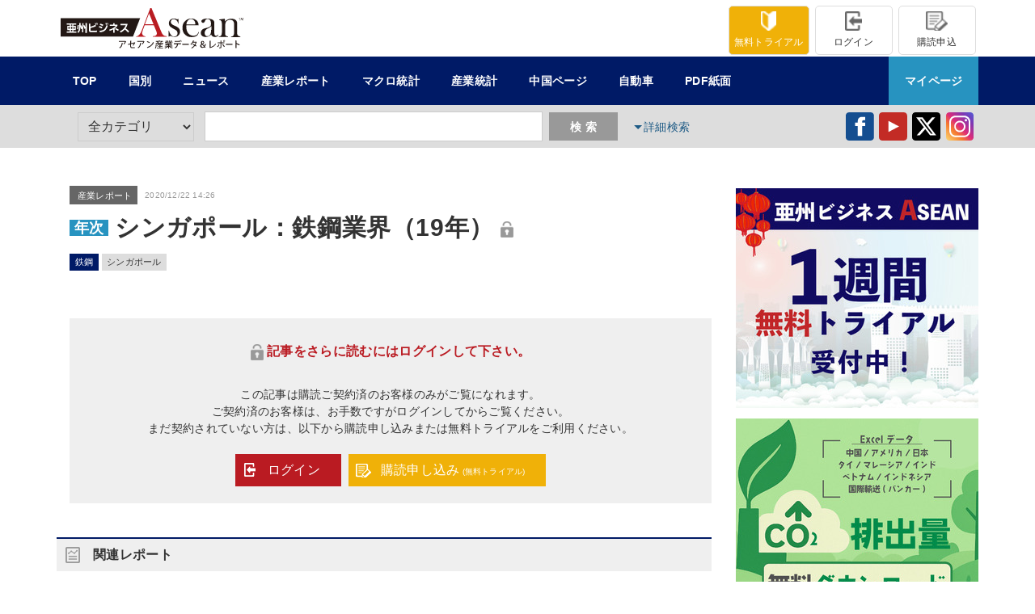

--- FILE ---
content_type: text/html; charset=UTF-8
request_url: https://ashu-aseanstatistics.com/report/007186-1164601200
body_size: 79744
content:
<!DOCTYPE html>
<html lang="ja"  xmlns:og="http://ogp.me/ns#">
<head>
<title>
シンガポール：鉄鋼業界（19年） / ASEAN産業データ＆レポート 亜州ビジネス</title>
<meta charset="utf-8">
<meta name="author" content="亜州リサーチ株式会社">
<meta name="keywords" content="アセアン,東南アジア,産業,ニュース,レポート,統計,ASEAN,経済,マーケット,タイ,マレーシア,フィリピン,シンガポール,PMI,CPI,亜州リサーチ株式会社" />
<meta name="description" content="シンガポール：鉄鋼業界（19年）" /><meta name="viewport" content="width=device-width,initial-scale=1.0,maximum-scale=1.0,user-scalable=no">
<link rel="shortcut icon" href="https://ashu-aseanstatistics.com/img/favicon.ico" type="image/vnd.microsoft.icon">
<meta name="format-detection" content="telephone=no">
<!--<script type="text/javascript" src="https://www.google.com/jsapi"></script>
<script type="text/ecmascript">google.load("jquery", "1");</script>-->
<script src="https://code.jquery.com/jquery-1.12.4.min.js" integrity="sha256-ZosEbRLbNQzLpnKIkEdrPv7lOy9C27hHQ+Xp8a4MxAQ=" crossorigin="anonymous"></script>
<link rel="stylesheet" type="text/css" media="screen" href="https://ashu-aseanstatistics.com/css/common.css?2025-09-17" />
<link rel="stylesheet" type="text/css" media="print" href="https://ashu-aseanstatistics.com/css/print.css?2025-09-17" />
<script src="https://ashu-aseanstatistics.com/js/common.js?2025-09-17"></script>
<meta property="og:locale" content="ja_JP" />
<meta property="og:title" content="シンガポール：鉄鋼業界（19年） / ASEAN産業データ＆レポート 亜州ビジネス" /><meta property="og:type" content="article" />
<meta property="og:url" content="https://ashu-aseanstatistics.com/" />
<meta property="og:image" content="https://ashu-aseanstatistics.com/img/common/og_image.jpg" />
<meta property="og:site_name" content="ASEAN産業データ＆レポート 亜州ビジネス" />
<meta property="og:description" content="シンガポール：鉄鋼業界（19年）" /></head>
<body class="detail" id="report_article"><div id="cover">
<header class="section">
<div class="upper inner clear_fix">
<h1 class="float_left"><a href="https://ashu-aseanstatistics.com/" >

	<svg version="1.1" id="レイヤー_1" xmlns="http://www.w3.org/2000/svg" xmlns:xlink="http://www.w3.org/1999/xlink" x="0px"
	 y="0px" viewBox="0 0 152.3 33.7" enable-background="new 0 0 152.3 33.7" xml:space="preserve">
		<title>ASEAN産業データ＆レポート 亜州ビジネス</title>
<g>
	<g>
		<g>
			<path fill="#B91C22" d="M88.4,23.9H76.9v-0.4c1-0.1,1.8-0.3,2.2-0.5c0.7-0.5,1.1-1.1,1.1-1.9c0-0.5-0.2-1.1-0.5-1.9l-0.3-0.7
				l-1.7-4.1H70l-0.9,2.4l-0.4,1.1c-0.5,1.3-0.8,2.3-0.8,3c0,0.4,0.1,0.8,0.3,1.2c0.2,0.4,0.5,0.7,0.8,0.9c0.5,0.3,1,0.5,1.7,0.6
				v0.4h-7.8v-0.4c0.6,0,1.2-0.2,1.6-0.5c0.5-0.3,0.9-0.7,1.4-1.3c0.4-0.5,0.7-1.1,1.1-1.8c0.4-0.8,0.8-1.9,1.4-3.4L74.7,0h1
				l7.6,18.4c0.6,1.4,1,2.4,1.4,3c0.3,0.6,0.7,1,1.1,1.3c0.3,0.2,0.6,0.4,1,0.5c0.4,0.1,0.9,0.2,1.6,0.3V23.9z M77.4,13.5l-3.7-9.1
				l-3.5,9.1H77.4z"/>
			<g>
				<path fill="#231815" d="M96.1,15.2l-1.8-0.8c-0.9-0.4-1.5-0.8-1.9-1.3c-0.4-0.5-0.6-1-0.6-1.5c0-0.7,0.2-1.3,0.7-1.7
					c0.5-0.5,1-0.7,1.7-0.7c0.5,0,0.9,0.1,1.4,0.4c0.5,0.3,0.9,0.6,1.3,1c0.3,0.3,0.5,0.6,0.6,1c0.1,0.3,0.3,0.8,0.4,1.3h0.4l-0.2-4
					h-0.3c-0.2,0.3-0.4,0.5-0.6,0.5c-0.1,0-0.3,0-0.5-0.1l-0.6-0.3c-0.5-0.2-1.1-0.3-1.7-0.3c-1.3,0-2.4,0.4-3.2,1.3
					c-0.7,0.8-1,1.7-1,2.7c0,1,0.3,1.8,1,2.6c0.5,0.5,1.5,1.2,2.9,2c0.8,0.4,1.4,0.8,1.8,1c0.4,0.2,0.6,0.5,0.9,0.8
					c0.4,0.5,0.6,1.2,0.6,1.9c0,0.9-0.3,1.6-0.9,2.1c-0.5,0.4-1.2,0.7-1.9,0.7c-1.2,0-2.2-0.7-3.1-2c-0.5-0.7-0.9-1.7-1.2-2.9h-0.3
					v4.9h0.3c0.2-0.3,0.5-0.5,0.9-0.5c0.2,0,0.3,0,0.4,0c0.1,0,0.4,0.1,0.9,0.3c0.8,0.3,1.6,0.5,2.3,0.5c1.4,0,2.6-0.5,3.5-1.4
					c0.8-0.8,1.2-1.8,1.2-3c0-1-0.3-1.9-0.8-2.6C98.1,16.4,97.2,15.7,96.1,15.2z"/>
				<path fill="#231815" d="M113.8,21.9c-0.4,0.4-0.8,0.7-1.4,0.9c-0.6,0.2-1.2,0.3-1.8,0.3c-0.8,0-1.7-0.2-2.4-0.6
					c-0.8-0.4-1.4-0.9-1.9-1.5c-0.5-0.6-0.9-1.4-1.2-2.4c-0.3-1-0.4-2-0.4-3c0-0.3,0-0.7,0.1-1.2h10.2c0-1.5-0.4-2.7-1.3-3.7
					c-0.5-0.6-1.2-1.1-2-1.4S110,8.7,109,8.7c-1.7,0-3.3,0.5-4.7,1.6c-1.9,1.5-2.8,3.5-2.8,6.2c0,1.9,0.5,3.5,1.5,4.9
					c0.7,0.9,1.6,1.6,2.6,2.1c1,0.5,2.3,0.7,3.7,0.7c1.7,0,3-0.3,4-1s1.6-1.7,1.9-3.1l-0.4-0.1C114.6,20.8,114.2,21.5,113.8,21.9z
					 M106.1,10.4c0.7-0.9,1.6-1.3,2.6-1.3c0.6,0,1.1,0.2,1.7,0.5c0.5,0.3,0.9,0.8,1.3,1.4c0.3,0.6,0.6,1.5,0.6,2.7h-7.5
					C104.9,12.4,105.3,11.3,106.1,10.4z"/>
				<path fill="#231815" d="M130.4,22.9c-0.2,0.1-0.5,0.2-0.8,0.2c-0.8,0-1.2-0.4-1.4-1.2c-0.1-0.4-0.1-1.1-0.1-2.2v-6.5
					c0-0.8,0-1.4-0.1-1.8c-0.2-0.7-0.7-1.2-1.4-1.7c-0.5-0.3-1.2-0.5-2-0.7c-0.8-0.2-1.5-0.3-2.3-0.3c-0.6,0-1.3,0.1-2,0.2
					c-0.7,0.1-1.2,0.3-1.7,0.5c-0.8,0.4-1.3,0.9-1.3,1.5c0,0.4,0.1,0.7,0.4,1c0.3,0.3,0.6,0.4,1,0.4c0.6,0,1-0.3,1.3-0.8l0.4-1
					c0.2-0.4,0.5-0.8,0.8-1s0.8-0.4,1.3-0.4c0.4,0,0.8,0.1,1.1,0.3c0.4,0.2,0.7,0.4,0.9,0.7c0.5,0.6,0.8,1.6,0.8,3
					c0,0.6-0.1,1.1-0.2,1.5c-0.1,0.4-0.4,0.7-0.8,0.9c-0.3,0.2-0.7,0.5-1.2,0.6c-0.5,0.2-1.2,0.4-2.2,0.6c-0.9,0.2-1.5,0.4-2,0.7
					c-0.5,0.2-0.9,0.5-1.2,0.9c-0.6,0.7-0.9,1.5-0.9,2.4c0,1,0.4,1.9,1.1,2.5c0.8,0.6,1.8,0.9,3.1,0.9c1,0,1.9-0.2,2.6-0.6
					c0.4-0.2,1-0.7,1.8-1.4c0.4,0.7,0.8,1.1,1.1,1.4c0.5,0.4,1.2,0.6,2.1,0.6c1.5,0,2.5-0.6,2.9-1.8l-0.3-0.2
					C130.9,22.6,130.6,22.8,130.4,22.9z M125.4,18.2c0,1.5-0.2,2.6-0.5,3.4c-0.3,0.6-0.6,1.1-1.1,1.4c-0.5,0.4-1,0.5-1.6,0.5
					c-0.7,0-1.2-0.3-1.6-0.8c-0.4-0.5-0.6-1.1-0.6-1.9c0-0.9,0.3-1.7,0.8-2.4c0.3-0.3,0.6-0.6,0.9-0.8c0.3-0.2,0.9-0.6,1.8-1
					c0.8-0.4,1.4-0.9,2.1-1.4V18.2z"/>
				<path fill="#231815" d="M147.7,22.8c-0.3-0.2-0.4-0.5-0.5-0.9c-0.1-0.4-0.1-0.9-0.1-1.7v-7.4c0-1.3-0.4-2.2-1.3-2.9
					c-0.9-0.7-2.1-1-3.6-1c-2,0-3.7,0.7-5.2,2.2v-0.3c0-0.6-0.1-1.2-0.2-1.9l-4.8,0.6v0.4c0.5,0,0.9,0.1,1.2,0.3
					c0.3,0.1,0.5,0.4,0.7,0.7c0.2,0.3,0.3,0.7,0.4,1.2c0.1,0.5,0.1,1.3,0.1,2.5v4.3c0,1,0,1.8-0.1,2.3c-0.1,0.5-0.1,0.9-0.3,1.2
					c-0.2,0.4-0.4,0.7-0.7,0.9s-0.8,0.3-1.5,0.4v0.4h7.7v-0.4c-0.9-0.2-1.5-0.4-1.8-0.7c-0.3-0.2-0.4-0.5-0.5-0.9
					c-0.1-0.4-0.1-0.9-0.1-1.7l0-1.3v-3.4c0-1.4,0.1-2.3,0.2-2.9s0.3-1.1,0.7-1.6c0.3-0.4,0.8-0.8,1.3-1c0.6-0.3,1.2-0.4,1.8-0.4
					c0.6,0,1.2,0.1,1.7,0.3c0.5,0.2,0.9,0.5,1.2,1c0.2,0.4,0.4,0.8,0.5,1.4c0.1,0.6,0.1,1.5,0.1,2.8v3.7c0,1,0,1.8-0.1,2.3
					c-0.1,0.5-0.1,0.9-0.3,1.2c-0.2,0.4-0.4,0.7-0.7,0.9c-0.3,0.2-0.8,0.3-1.5,0.4v0.4h7.7v-0.4C148.6,23.3,148,23.1,147.7,22.8z"/>
			</g>
		</g>
	</g>
	<g>
		<rect x="10.7" y="15.7" fill="#231815" width="1" height="1.6"/>
		<rect x="8.6" y="18.2" fill="#231815" width="1.1" height="1.2"/>
		<rect x="6.5" y="15.7" fill="#231815" width="1" height="1.6"/>
		<rect x="8.6" y="15.7" fill="#231815" width="1.1" height="1.6"/>
		<rect x="8.6" y="13.7" fill="#231815" width="1.1" height="1"/>
		<path fill="#231815" d="M0,8.5v15.3h60.3l5.9-15.3H0z M38.1,12.4c0.2,0.4,0.3,0.7,0.4,1.4L37.7,14c0-0.2-0.2-0.8-0.4-1.4
			L38.1,12.4z M33,13c1.5,0.4,2.2,0.7,2.6,0.9l-0.5,1.1c-0.5-0.3-1.3-0.6-2.5-1L33,13z M29.2,12.5c0.3,0.5,0.5,1,0.6,1.4l-0.7,0.2
			c-0.2-0.7-0.4-1-0.6-1.4L29.2,12.5z M13.2,20.5H5v-1h2.6v-1.2H5.5v-3.5h2.1v-1H5.1v-1h7.9v1h-2.4v1h2v3.5h-2v1.2h2.5V20.5z
			 M14.1,14.2l1,0c0,1.3-0.1,2.6-0.5,3.7l-0.9-0.7C13.8,16.9,14.1,16.2,14.1,14.2z M21.7,20.7h-1.1v-3.7l-0.8,0.4
			c-0.2-0.9-0.7-2.2-0.9-2.5v5.4h-1v-3.1L17,17.6c-0.1-0.7-0.2-1.3-0.5-2.3v0.2c0,3.5-1.3,4.8-1.7,5.2L13.9,20
			c1-0.9,1.6-2.3,1.6-4.5v-3h1.1v2.1l0.7-0.3c0.3,0.7,0.5,1.1,0.7,1.8v-3.5h1v1.9l0.8-0.3c0.6,0.9,0.9,1.9,1,2.1v-3.8h1.1V20.7z
			 M28.3,20.1h-3c-1.3,0-1.7-0.5-1.7-1.3V13h1.2v2.5c1.7-0.4,2.9-0.9,4-1.5l0.2,0.4l0.1-0.1l0.5,0.7c-1.7,0.8-3.3,1.3-4.7,1.6v1.8
			c0,0.4,0.1,0.5,0.7,0.5h2.8c0.6,0,1.3-0.1,1.8-0.2l0.1,1.2C29.8,20.1,29.3,20.1,28.3,20.1z M30.3,13.9c-0.1-0.3-0.3-0.8-0.6-1.4
			l0.7-0.2c0.3,0.5,0.5,1.1,0.6,1.3L30.3,13.9z M32.3,15c1.1,0.3,1.8,0.5,2.5,0.9L34.3,17c-1-0.5-2.2-0.9-2.5-1L32.3,15z M32.7,20.2
			L32.3,19c3.1-0.3,4.8-1,5.9-4.8l1.1,0.5C38.1,18.4,36.5,19.8,32.7,20.2z M39,13.8c0-0.1-0.2-0.8-0.4-1.3l0.7-0.1
			c0.2,0.5,0.4,1.1,0.4,1.3L39,13.8z M45,20.5h-1.2v-2.7c-1.3,0.7-2.3,1-2.9,1.2l-0.5-1c2.7-0.7,4.7-2.1,5.5-3.1l-4.9,0v-1.1h2.8
			v-1.1H45v1.1h2.3v1c-0.3,0.4-1,1.3-2.3,2.2V20.5z M47.8,19.1c-0.7-0.6-1.8-1.2-2.6-1.6l0.8-0.8c0.7,0.3,1.8,0.8,2.5,1.4L47.8,19.1
			z M56.1,20.4c-0.8-0.9-1.7-1.8-2.6-2.6c-1,1.1-2.1,2.1-3.5,2.6l-0.7-1c2-0.8,4-2.5,5-5.1h-4.5v-1.1h6c-0.1,0.6-0.4,1.9-1.6,3.7
			c1.1,0.8,2,1.6,2.9,2.5L56.1,20.4z"/>
	</g>
	<g>
		<path fill="#231815" d="M48.8,33c0.2,0.1,0.5,0.3,0.6,0.5c1.5-0.9,2.1-2.5,2.3-4.2c0.1,0,0.2-0.1,0.2-0.1l-1-0.1
			C50.8,30.8,50.2,32.3,48.8,33z"/>
		<path fill="#231815" d="M54,27.5h-5.4v0.7h5c-0.2,0.5-0.7,1.2-1.3,1.6c0.2,0.1,0.5,0.3,0.6,0.4c0.7-0.6,1.3-1.5,1.6-2.3
			c0.1,0,0.1-0.1,0.1-0.1L54,27.5L54,27.5z"/>
		<path fill="#231815" d="M61.6,28.6l-2.8,0.7v-1.8c0.1,0,0.2-0.1,0.2-0.2L58,27.3v2.2l-1.9,0.5l0.2,0.7l1.7-0.4v1.6
			c0,1.1,0.6,1.5,1.6,1.5h1.2c0.3,0,0.8,0,1.1-0.1c0-0.2,0-0.5,0-0.7c-0.3,0-0.8,0.1-1.1,0.1h-1.2c-0.6,0-0.9-0.2-0.9-0.9V30
			l2.4-0.6c-0.2,0.5-0.6,1.2-1.1,1.6c0.2,0.1,0.5,0.2,0.6,0.3c0.6-0.6,1.1-1.6,1.5-2.4c0.1,0,0.1-0.1,0.1-0.1L61.6,28.6L61.6,28.6z"
			/>
		<path fill="#231815" d="M69.3,27.5h-5.4v0.7h5c-0.2,0.5-0.7,1.2-1.3,1.6c0.2,0.1,0.5,0.3,0.6,0.4c0.7-0.6,1.3-1.5,1.6-2.3
			c0.1,0,0.1-0.1,0.1-0.1L69.3,27.5L69.3,27.5z"/>
		<path fill="#231815" d="M64.1,33c0.2,0.1,0.5,0.3,0.6,0.5c1.5-0.9,2.1-2.5,2.3-4.2c0.1,0,0.2-0.1,0.2-0.1l-1-0.1
			C66.1,30.8,65.6,32.3,64.1,33z"/>
		<path fill="#231815" d="M72,32.6l0.5,0.8c0.1,0,0.1-0.1,0.1-0.2c2.4-0.8,4.2-2.4,5.1-4.4c-0.2-0.1-0.5-0.3-0.7-0.4
			C76.2,30.4,74.5,31.9,72,32.6z"/>
		<path fill="#231815" d="M74.3,28.6c-0.5-0.4-1.4-0.7-2.2-1l-0.3,0.6c0.7,0.3,1.6,0.6,2.1,1L74.3,28.6z"/>
		<path fill="#231815" d="M84.1,28.3c0.1,0,0.2,0,0.2-0.1L84,28.1h1.2v-0.6h-2.6v-0.4c0.1,0,0.2-0.1,0.2-0.1l-0.9-0.1v0.6h-2.6v0.6
			h1.4l-0.3,0.1c0.1,0.3,0.3,0.6,0.3,0.9h-1.4v1.2c0,0.9-0.1,2.2-0.7,3.1c0.1,0.1,0.4,0.3,0.5,0.4c0.7-1,0.8-2.5,0.8-3.5v-0.6h5.5
			V29h-1.9C83.8,28.8,84,28.5,84.1,28.3z M83.3,29h-2l0.3-0.1c0-0.2-0.2-0.6-0.3-0.9h2.2c-0.1,0.3-0.2,0.6-0.3,0.9
			C83.1,29,83.2,29,83.3,29z"/>
		<path fill="#231815" d="M83.2,32.2h1.7v-0.5h-1.7V31h1.9v-0.5h-1.9V30c0.1,0,0.2-0.1,0.2-0.1l-0.9-0.1v0.6h-1
			c0.1-0.1,0.1-0.2,0.1-0.3c0.1,0,0.1,0,0.2-0.1l-0.7-0.2c-0.2,0.6-0.5,1.2-0.9,1.5c0.2,0.1,0.4,0.2,0.5,0.3
			c0.2-0.2,0.4-0.4,0.5-0.7h1.2v0.7h-1.6v0.5h1.6V33h-2.2v0.6h5.2V33h-2.3V32.2z"/>
		<path fill="#231815" d="M93.2,32v-0.6h-2.9V31h2.3v-0.5h-2.3V30h2.6v-0.6h-1.6c0.1-0.2,0.3-0.4,0.4-0.6c0.1,0,0.2,0,0.2-0.1
			l-0.1,0h1.5v-0.6h-1.1c0.2-0.3,0.4-0.6,0.5-0.9c0.1,0,0.2,0,0.2-0.1L92,27c-0.1,0.3-0.4,0.8-0.5,1.1l0.3,0.1h-0.8v-1.1
			c0.1,0,0.2-0.1,0.2-0.1l-0.8-0.1v1.3h-0.7v-1.1c0.1,0,0.2-0.1,0.2-0.1l-0.8-0.1v1.3h-0.8l0.4-0.1c-0.1-0.3-0.4-0.7-0.6-1.1
			l-0.6,0.2c0.2,0.3,0.4,0.7,0.5,1h-1.1v0.6l1.7,0v0l-0.2,0c0.1,0.2,0.2,0.5,0.3,0.7H87V30h2.6v0.4h-2.2V31h2.2v0.5h-2.9V32H89
			c-0.7,0.5-1.6,0.8-2.5,1c0.2,0.1,0.4,0.4,0.5,0.6c0.9-0.3,1.9-0.7,2.6-1.3v1.4h0.7v-1.5c0.7,0.6,1.7,1.1,2.7,1.4
			c0.1-0.2,0.3-0.5,0.5-0.6c-0.9-0.2-1.9-0.6-2.5-1H93.2z M89,29.4l0.2,0c-0.1-0.2-0.2-0.4-0.3-0.7h2c-0.1,0.2-0.2,0.5-0.3,0.7
			l0.1,0H89z"/>
		<path fill="#231815" d="M99,27.5c0.2,0.2,0.4,0.5,0.5,0.8l0.4-0.3c-0.2-0.3-0.5-0.8-0.8-1.1l-0.4,0.3C98.8,27.2,98.9,27.3,99,27.5
			l-4,0v0.7h4V27.5z"/>
		<path fill="#231815" d="M94.4,30.1H97c-0.1,1.2-0.6,2.2-2,2.9c0.2,0.1,0.5,0.4,0.6,0.5c1.5-0.7,2-2,2.2-3.3c0.1,0,0.1,0,0.2-0.1
			l-0.1,0h2.3v-0.7h-5.8V30.1z"/>
		<path fill="#231815" d="M99.7,26.9c0.3,0.3,0.6,0.8,0.8,1.1l0.4-0.2c-0.2-0.3-0.5-0.8-0.8-1.1L99.7,26.9z"/>
		<path fill="#231815" d="M101.4,30.7c0.1,0,0.2-0.1,0.2-0.1h5.2v-0.7h-5.5L101.4,30.7z"/>
		<path fill="#231815" d="M112.9,28.1h-2.2c0.1-0.2,0.3-0.6,0.4-0.8c0.1,0,0.2,0,0.2-0.1l-0.9-0.2c-0.4,1.2-1.3,2.5-2.3,3.2
			c0.2,0.1,0.5,0.3,0.6,0.5c0.6-0.5,1.2-1.2,1.6-1.9h2.2c-0.2,0.6-0.4,1.2-0.8,1.7c-0.5-0.3-1-0.5-1.4-0.6l-0.4,0.6
			c0.5,0.2,1,0.4,1.4,0.7c-0.6,0.8-1.5,1.5-2.5,1.9c0.2,0.1,0.5,0.4,0.6,0.5c1-0.5,1.9-1.2,2.5-2.1c0.3,0.2,0.7,0.4,0.9,0.6l0.4-0.7
			c-0.2-0.2-0.6-0.4-0.9-0.6c0.4-0.6,0.8-1.5,1-2.4c0.1,0,0.1-0.1,0.1-0.1l-0.5-0.3L112.9,28.1z"/>
		<path fill="#231815" d="M121,30h-0.8c-0.1,0.6-0.2,1.2-0.5,1.5c-0.3-0.4-0.8-1-1.2-1.4v0c0.8-0.4,1.1-0.9,1.1-1.5
			c0-0.8-0.6-1.2-1.3-1.2c-0.9,0-1.4,0.7-1.4,1.4c0,0.4,0.2,0.8,0.4,1.2l0,0c-0.6,0.4-1,0.9-1,1.6c0,0.8,0.6,1.6,1.7,1.6
			c0.6,0,1.1-0.2,1.5-0.6c0.2,0.2,0.3,0.4,0.5,0.5h1l-0.9-1C120.7,31.6,120.9,30.8,121,30z M118.4,28c0.4,0,0.6,0.4,0.6,0.7
			c0,0.4-0.3,0.7-0.8,1c-0.2-0.3-0.4-0.6-0.4-1C117.8,28.3,118,28,118.4,28z M118.3,32.5c-0.6,0-1-0.5-1-1.1c0-0.5,0.3-0.8,0.6-1
			c0.5,0.6,1.1,1.2,1.4,1.7C119.1,32.3,118.8,32.5,118.3,32.5z"/>
		<path fill="#231815" d="M129,29.6c-0.8,1.5-2.3,2.4-4,2.9v-4.9c0.1,0,0.2-0.1,0.2-0.2l-1-0.1v5.3l-0.1,0.2l0.4,0.7
			c0.1,0,0.1-0.1,0.1-0.2c2.2-0.6,3.8-1.6,4.8-3.2C129.4,30,129.1,29.7,129,29.6z"/>
		<path fill="#231815" d="M134.7,30.4c0.5,0.5,1.1,1.5,1.4,2.1l0.7-0.4c-0.4-0.6-0.9-1.5-1.5-2.1L134.7,30.4z"/>
		<path fill="#231815" d="M131.7,30.2c-0.3,0.8-0.7,1.5-1.3,2l0.6,0.4c0.5-0.5,1-1.3,1.3-2.1L131.7,30.2z"/>
		<path fill="#231815" d="M136.2,26.7c-0.4,0-0.8,0.4-0.8,0.8c0,0.4,0.4,0.8,0.8,0.8s0.8-0.4,0.8-0.8
			C137,27.1,136.6,26.7,136.2,26.7z M136.2,28.1c-0.3,0-0.5-0.2-0.5-0.5c0-0.3,0.2-0.5,0.5-0.5c0.3,0,0.5,0.2,0.5,0.5
			C136.7,27.8,136.5,28.1,136.2,28.1z"/>
		<path fill="#231815" d="M136.3,28.6H134v-1.3c0.1,0,0.2-0.1,0.2-0.2l-0.9,0v1.5h-2.4v0.7h2.4v3.2c0,0.3-0.2,0.3-0.6,0.3
			c-0.2,0-0.5,0-0.7,0c0.1,0.2,0.2,0.5,0.2,0.7c1.1,0,1.8,0,1.8-0.9v-3.2h2.4V28.6z"/>
		<path fill="#231815" d="M137.8,30.7c0.1,0,0.2-0.1,0.2-0.1h5.2v-0.7h-5.5L137.8,30.7z"/>
		<path fill="#231815" d="M146.6,29.2l-0.1,0.2v-2.1c0.1,0,0.2-0.1,0.2-0.2l-1-0.1v6.4h0.8V30c0.8,0.3,1.7,0.8,2.4,1.1l0.4-0.7
			C148.5,30,147.4,29.5,146.6,29.2z"/>
	</g>
	<g>
		<path fill="#231815" d="M150,8.4h-0.7v2h-0.2v-2h-0.6V8.2h1.5V8.4z"/>
		<path fill="#231815" d="M152.3,10.4h-0.2l-0.1-1c0-0.3,0-0.7,0-1h0c-0.1,0.2-0.2,0.5-0.3,0.8l-0.4,1.1h-0.2l-0.4-1.1
			c-0.1-0.3-0.2-0.6-0.3-0.9h0c0,0.3,0,0.6,0,1l-0.1,1h-0.2l0.2-2.2h0.3l0.4,1.1c0.1,0.3,0.2,0.5,0.2,0.7h0c0.1-0.2,0.1-0.5,0.2-0.7
			l0.4-1.1h0.3L152.3,10.4z"/>
	</g>
</g>
</svg>

	</a></h1>

<div id="head_user_menu" class="float_right">
<ul class="clear_fix">

<li class="float_right"><a href="https://ashu-aseanstatistics.com/user/apply.php" class="color_gray font_12 center blk sm_11_S"><img src="https://ashu-aseanstatistics.com/img/common/top_ikon5.png" alt="購読申込"><br/>購読申込</a></li>
<!--<li class="float_right sm_hide"><a href="https://ashu-aseanstatistics.com/mypage" class="color_gray font_12 center blk sm_11_S"><img src="https://ashu-aseanstatistics.com/img/common/top_ikon7.svg" alt="マイページ"><br/>マイページ</a></li>-->

<li class="float_right">
<a href="https://ashu-aseanstatistics.com/user/login.php" class="color_gray font_12 center blk sm_11_S"><img src="https://ashu-aseanstatistics.com/img/common/top_ikon3.png" alt="ログイン"><br/>ログイン</a>
</li>
<li class="float_right">
<a href="https://ashu-aseanstatistics.com/user/trial.php" class="color_white bg_org font_12 center blk sm_11_S"><img class="sm_hide" src="https://ashu-aseanstatistics.com/img/common/top_ikon6.png" alt="無料トライアル"><img class="sm_show" src="https://ashu-aseanstatistics.com/img/common/top_ikon6_sm.png?" alt="無料トライアル"><br/><span class="sm_hide color_white font_12">無料</span>トライアル</a>
</li>

</ul>

</div>
</div>
<div id="head_main_menu" class="bg_blue">
<ul class="inner clear_fix">
<li class="head_menu strong float_left bg_blue bt sm_hide"><a class="color_white  center blk" href="https://ashu-aseanstatistics.com/" >TOP</a></li>
<li class="head_menu strong float_left bg_blue bt"><a class="color_white  center blk sm_12_S" href="https://ashu-aseanstatistics.com/" >国別</a>
<div class="head_submenu bg_white clear_fix left">
<div>
<strong class="bold blk cate_title">国一覧</strong>
<ul class="float_left">
<li><a class="underline" href="https://ashu-aseanstatistics.com/country/thailand">タイ</a></li><li><a class="underline" href="https://ashu-aseanstatistics.com/country/singapore">シンガポール</a></li><li><a class="underline" href="https://ashu-aseanstatistics.com/country/philippines">フィリピン</a></li><li><a class="underline" href="https://ashu-aseanstatistics.com/country/malaysia">マレーシア</a></li><li><a class="underline" href="https://ashu-aseanstatistics.com/country/indonesia">インドネシア</a></li><li><a class="underline" href="https://ashu-aseanstatistics.com/country/vietnam">ベトナム</a></li><li><a class="underline" href="https://ashu-aseanstatistics.com/country/asean">アセアン</a></li><li><a class="underline" href="https://ashu-aseanstatistics.com/country/india">インド</a></li></ul><ul class="float_left"></ul>
</div></div>
</li>
<li class="head_menu strong float_left bg_blue bt" >
<a class="color_white center blk sm_12_S" href="https://ashu-aseanstatistics.com/newslist" >ニュース</a>
<div class="head_submenu bg_white clear_fix left">
<p>
<a class="bold color_blue underline arrow inline_blk" href="https://ashu-aseanstatistics.com/newslist">最新情報一覧</a>
</p>
<div class="float_left sm_narrow">
<strong class="bold blk cate_title sm_12_S">国別ニュース</strong>
<ul class="float_left">
<li><a class="underline" href="https://ashu-aseanstatistics.com/newslist/thailand">タイ</a></li><li><a class="underline" href="https://ashu-aseanstatistics.com/newslist/singapore">シンガポール</a></li><li><a class="underline" href="https://ashu-aseanstatistics.com/newslist/philippines">フィリピン</a></li><li><a class="underline" href="https://ashu-aseanstatistics.com/newslist/malaysia">マレーシア</a></li><li><a class="underline" href="https://ashu-aseanstatistics.com/newslist/indonesia">インドネシア</a></li><li><a class="underline" href="https://ashu-aseanstatistics.com/newslist/vietnam">ベトナム</a></li><li><a class="underline" href="https://ashu-aseanstatistics.com/newslist/asean">アセアン</a></li><li><a class="underline" href="https://ashu-aseanstatistics.com/newslist/india">インド</a></li></ul><ul class="float_left"></ul>
</div><div class="float_left sm_wide">
<strong class="bold blk cate_title cate_2 sm_12_S">カテゴリー別ニュース</strong>
<ul class="float_left">
<li><a class="underline" href="https://ashu-aseanstatistics.com/newslist/all/economy">経済・統計</a></li><li><a class="underline" href="https://ashu-aseanstatistics.com/newslist/all/japanese">日系企業</a></li><li><a class="underline" href="https://ashu-aseanstatistics.com/newslist/all/policy">政策・政治</a></li><li><a class="underline" href="https://ashu-aseanstatistics.com/newslist/all/society">社会</a></li><li><a class="underline" href="https://ashu-aseanstatistics.com/newslist/all/special">特集</a></li></ul>
</div></div>
</li>
<li class="head_menu strong float_left bg_blue bt"><a class="color_white center blk sm_12_S" href="https://ashu-aseanstatistics.com/reportlist" ><span class="sm_hide color_white">産業</span>レポート</a>
<div class="head_submenu bg_white clear_fix left">
<p>
<a class="bold color_blue underline arrow inline_blk" href="https://ashu-aseanstatistics.com/reportlist">最新情報一覧</a>
</p>
<div class="float_left sm_narrow">
<strong class="bold blk cate_title sm_12_S ">国別産業レポート</strong>
<ul class="float_left">
<li><a class="underline" href="https://ashu-aseanstatistics.com/reportlist/thailand">タイ</a></li><li><a class="underline" href="https://ashu-aseanstatistics.com/reportlist/singapore">シンガポール</a></li><li><a class="underline" href="https://ashu-aseanstatistics.com/reportlist/philippines">フィリピン</a></li><li><a class="underline" href="https://ashu-aseanstatistics.com/reportlist/malaysia">マレーシア</a></li><li><a class="underline" href="https://ashu-aseanstatistics.com/reportlist/indonesia">インドネシア</a></li><li><a class="underline" href="https://ashu-aseanstatistics.com/reportlist/vietnam">ベトナム</a></li><li><a class="underline" href="https://ashu-aseanstatistics.com/reportlist/asean">アセアン</a></li><li><a class="underline" href="https://ashu-aseanstatistics.com/reportlist/india">インド</a></li></ul><ul class="float_left"></ul>
</div><div class="float_left sm_wide">
<strong class="bold blk cate_title cate_3 sm_12_S">業種別産業レポート</strong>
<ul class="float_left">
<li><a class="underline" href="https://ashu-aseanstatistics.com/reportlist/all/automobile">自動車</a></li><li><a class="underline" href="https://ashu-aseanstatistics.com/reportlist/all/electric">電子・電気</a></li><li><a class="underline" href="https://ashu-aseanstatistics.com/reportlist/all/internet">インターネット</a></li><li><a class="underline" href="https://ashu-aseanstatistics.com/reportlist/all/airplane">航空</a></li><li><a class="underline" href="https://ashu-aseanstatistics.com/reportlist/all/power">電力</a></li><li><a class="underline" href="https://ashu-aseanstatistics.com/reportlist/all/petroleum">石油</a></li><li><a class="underline" href="https://ashu-aseanstatistics.com/reportlist/all/twowheel">二輪車</a></li><li><a class="underline" href="https://ashu-aseanstatistics.com/reportlist/all/communication">通信</a></li></ul><ul class="float_left"><li><a class="underline" href="https://ashu-aseanstatistics.com/reportlist/all/estate">不動産</a></li><li><a class="underline" href="https://ashu-aseanstatistics.com/reportlist/all/sightseeing">観光</a></li><li><a class="underline" href="https://ashu-aseanstatistics.com/reportlist/all/steel">鉄鋼</a></li><li><a class="underline" href="https://ashu-aseanstatistics.com/reportlist/all/train">鉄道</a></li><li><a class="color_blue underline" href="https://ashu-aseanstatistics.com/contents/category_list.php">全て見る</a></li>
</ul>
</div></div>
</li>

<li class="head_menu strong float_left bg_blue bt"><a class="color_white center blk sm_12_S" href="https://ashu-aseanstatistics.com/macrolist" ><span class="sm_hide color_white">マクロ</span>統計</a>
<div class="head_submenu bg_white clear_fix left">
<p>
<a class="bold color_blue underline arrow inline_blk" href="https://ashu-aseanstatistics.com/macrolist">最新情報一覧</a>
</p>
<div class="float_left sm_narrow">
<strong class="bold blk cate_title sm_12_S">国別統計</strong>
<ul class="float_left">
<li><a class="underline" href="https://ashu-aseanstatistics.com/macrolist/thailand">タイ</a></li><li><a class="underline" href="https://ashu-aseanstatistics.com/macrolist/singapore">シンガポール</a></li><li><a class="underline" href="https://ashu-aseanstatistics.com/macrolist/philippines">フィリピン</a></li><li><a class="underline" href="https://ashu-aseanstatistics.com/macrolist/malaysia">マレーシア</a></li><li><a class="underline" href="https://ashu-aseanstatistics.com/macrolist/indonesia">インドネシア</a></li><li><a class="underline" href="https://ashu-aseanstatistics.com/macrolist/vietnam">ベトナム</a></li><li><a class="underline" href="https://ashu-aseanstatistics.com/macrolist/asean">アセアン</a></li><li><a class="underline" href="https://ashu-aseanstatistics.com/macrolist/india">インド</a></li></ul><ul class="float_left"></ul>
</div><div class="float_left sm_wide">
<strong class="bold blk cate_title cate_2 sm_12_S">カテゴリー別統計</strong>
<ul class="float_left">
<li><a class="underline" href="https://ashu-aseanstatistics.com/macrolist/all/gdprate">GDP</a></li><li><a class="underline" href="https://ashu-aseanstatistics.com/macrolist/all/consumer">インフレ率</a></li><li><a class="underline" href="https://ashu-aseanstatistics.com/macrolist/all/money">マネーサプライ</a></li><li><a class="underline" href="https://ashu-aseanstatistics.com/macrolist/all/retail">小売売上高</a></li><li><a class="underline" href="https://ashu-aseanstatistics.com/macrolist/all/industry">工業生産</a></li><li><a class="underline" href="https://ashu-aseanstatistics.com/macrolist/all/trade">貿易</a></li><li><a class="underline" href="https://ashu-aseanstatistics.com/macrolist/all/investment">直接投資</a></li><li><a class="underline" href="https://ashu-aseanstatistics.com/macrolist/all/labor">労働</a></li></ul><ul class="float_left"><li><a class="underline" href="https://ashu-aseanstatistics.com/macrolist/all/environment">環境・エネルギー</a></li><li><a class="underline" href="https://ashu-aseanstatistics.com/macrolist/all/sonota">その他</a></li></ul>
</div></div>
</li>
	
	
<li class="head_menu strong float_left bg_blue bt"><a class="color_white center blk sm_12_S" href="https://ashu-aseanstatistics.com/industrylist" >産業統計</a>
<div class="head_submenu bg_white clear_fix left">
<p>
<a class="bold color_blue underline arrow inline_blk" href="https://ashu-aseanstatistics.com/industrylist">最新情報一覧</a>
</p>
<div class="float_left sm_narrow">
<strong class="bold blk cate_title sm_12_S">国別統計</strong>
<ul class="float_left">
<li><a class="underline" href="https://ashu-aseanstatistics.com/industrylist/thailand">タイ</a></li><li><a class="underline" href="https://ashu-aseanstatistics.com/industrylist/singapore">シンガポール</a></li><li><a class="underline" href="https://ashu-aseanstatistics.com/industrylist/philippines">フィリピン</a></li><li><a class="underline" href="https://ashu-aseanstatistics.com/industrylist/malaysia">マレーシア</a></li><li><a class="underline" href="https://ashu-aseanstatistics.com/industrylist/indonesia">インドネシア</a></li><li><a class="underline" href="https://ashu-aseanstatistics.com/industrylist/vietnam">ベトナム</a></li><li><a class="underline" href="https://ashu-aseanstatistics.com/industrylist/asean">アセアン</a></li><li><a class="underline" href="https://ashu-aseanstatistics.com/industrylist/india">インド</a></li></ul><ul class="float_left"></ul>
</div><div class="float_left sm_wide">
<strong class="bold blk cate_title cate_2 sm_12_S">業種別統計</strong>
<ul class="float_left">
<li><a class="underline" href="https://ashu-aseanstatistics.com/industrylist/all/automobile">自動車</a></li><li><a class="underline" href="https://ashu-aseanstatistics.com/industrylist/all/electric">電子・電気</a></li><li><a class="underline" href="https://ashu-aseanstatistics.com/industrylist/all/internet">インターネット</a></li><li><a class="underline" href="https://ashu-aseanstatistics.com/industrylist/all/power">電力</a></li><li><a class="underline" href="https://ashu-aseanstatistics.com/industrylist/all/petroleum">石油</a></li><li><a class="underline" href="https://ashu-aseanstatistics.com/industrylist/all/twowheel">二輪車</a></li><li><a class="underline" href="https://ashu-aseanstatistics.com/industrylist/all/communication">通信</a></li><li><a class="color_blue underline" href="https://ashu-aseanstatistics.com/contents/category_list.php?ind=1">全て見る</a></li>
</ul>
</div></div>
</li>	
	
	
	
<li class="head_menu strong float_left bg_blue bt sm_hide"><a class="color_white center blk" href="https://ashu-chinastatistics.com/" target="_blank">中国ページ</a></li>
<li class="head_menu strong float_left bg_blue bt sm_hide"><a class="color_white center blk" href="https://ashu-automotive.com/" target="_blank">自動車</a></li>
<li class="head_menu strong float_left bg_blue bt sm_hide"><a class="color_white center blk sm_12_S" href="https://ashu-aseanstatistics.com/contents/pdf_list.php">PDF紙面</a></li>
	
<li class="head_menu strong float_right bg_lightblue bt"><a class="color_white center blk sm_12_S" href="https://ashu-aseanstatistics.com/mypage" >マイページ</a>
<div class="head_submenu bg_white clear_fix left">
<div class="sm_wide">
<a class="bold color_blue underline arrow" href="https://ashu-aseanstatistics.com/mypage">MYニュース</a><br/>
<a class="bold color_blue underline arrow" href="https://ashu-aseanstatistics.com/mypage?app=fav">お気に入りニュース</a>
</div></div>
</li>	
	
</ul>
</div>

<div id="head_searcharea" class="bg_gray">
<div class="inner">
<form method="get">
<select id="search_category" class="input select narrower" name="type" >
<option value="all" >全カテゴリ</option><option value="news" >ニュース</option><option value="report" >産業レポート</option><option value="macro" >マクロ統計</option><option value="industry" >産業統計</option></select>
<input class="input" type="search" name="search" id="search_area" 
>
<input class="strong bt bg_midgray sender" type="button" value="検 索" id="search_bt" />
<a href="#" class="underline color_blue arrow arrow_bottom inline_blk sm_11_S" id="detail_search">詳細<br class="sm_show_S">検索</a>
<div id="detail_searcharea" class="clear_fix 
">
<div>
<fieldset class="inline_blk sm_12">
期間
<select class="input select narrower" name="start_year" id="start_year">
<option value="">----</option>
<option value="2026" >2026</option><option value="2025" >2025</option><option value="2024" >2024</option><option value="2023" >2023</option><option value="2022" >2022</option><option value="2021" >2021</option><option value="2020" >2020</option><option value="2019" >2019</option><option value="2018" >2018</option></select> 年 <select class="input select narrowest" name="start_month" id="start_month">
<option value="">--</option>
<option value="1" >1</option><option value="2" >2</option><option value="3" >3</option><option value="4" >4</option><option value="5" >5</option><option value="6" >6</option><option value="7" >7</option><option value="8" >8</option><option value="9" >9</option><option value="10" >10</option><option value="11" >11</option><option value="12" >12</option></select> 月 <span class="sm_block sm_12">～ <select class="input select narrower" name="finish_year" id="finish_year">
<option value="">----</option>
<option value="2026" >2026</option><option value="2025" >2025</option><option value="2024" >2024</option><option value="2023" >2023</option><option value="2022" >2022</option><option value="2021" >2021</option><option value="2020" >2020</option><option value="2019" >2019</option><option value="2018" >2018</option></select> 年
<select class="input select narrowest" name="finish_month" id="finish_month">
<option value="">--</option>
<option value="1" >1</option><option value="2" >2</option><option value="3" >3</option><option value="4" >4</option><option value="5" >5</option><option value="6" >6</option><option value="7" >7</option><option value="8" >8</option><option value="9" >9</option><option value="10" >10</option><option value="11" >11</option><option value="12" >12</option></select> 月</span></fieldset>
<fieldset class="inline_blk sm_12">
国
<select class="input select narrow" name="country" id="search_country">
<option value="">----</option>
<option value="thailand" >タイ</option><option value="singapore" >シンガポール</option><option value="philippines" >フィリピン</option><option value="malaysia" >マレーシア</option><option value="indonesia" >インドネシア</option><option value="vietnam" >ベトナム</option><option value="asean" >アセアン</option><option value="india" >インド</option></select></fieldset>
<!--
<fieldset class="inline_blk">
産業
<select class="input select narrow" name="country" >
<option value="">----</option>
</select></fieldset>-->
</div>
</div>

<div class="sns_icons sm_hide">
<a class="bnr" href="https://www.facebook.com/ASHUIR" target="_blank"><img src="https://ashu-aseanstatistics.com/img/common/sns_icon2.svg" alt="亜州リサーチFacebook公式ページ" title="亜州リサーチFacebook公式ページ"></a>
<a class="bnr" href="https://www.youtube.com/@ashu-r/featured" target="_blank"><img src="https://ashu-aseanstatistics.com/img/common/sns_icon1.svg" alt="亜州リサーチYoutube公式チャンネル" title="亜州リサーチYoutube公式チャンネル"></a>
<a class="bnr" href="https://x.com/ASHUIR" target="_blank"><img src="https://ashu-aseanstatistics.com/img/common/sns_icon3.svg" alt="亜州リサーチ公式X" title="亜州リサーチ公式X"></a>
<a class="bnr" href="https://www.instagram.com/ashu.news/" target="_blank"><img src="https://ashu-aseanstatistics.com/img/common/sns_icon4.svg" alt="亜州リサーチ公式Instagram" title="亜州リサーチ公式Instagram"></a>
</div>
</form>
	
</div>
</div>
</header>
<div id="alert_bar" class="section " 
>
<div id="bar_inner" class="inner big bold">
</div>
</div><!--コンテンツ部分-->
<div class="section contents_pad">
<div class="inner clear_fix separate">
<div class="contents_left">

<section id="main_article" class="pad_left box_sizing">
<p class="blk font_10 color_lightgray">
<span class="font_11 bg_darkgray color_white">&nbsp;&nbsp;
産業レポート&nbsp;&nbsp;</span>&nbsp;&nbsp;
2020/12/22 14:26</p>
<h3 class="article_title bold font_30">

<span class="font_18 color_white rep_span span_1">&nbsp;年次&nbsp;</span>&nbsp;シンガポール：鉄鋼業界（19年） <img src="https://ashu-aseanstatistics.com/img/common/lock.png" alt="会員限定"></h3>
<div class="article_category">
<span class="font_11 bg_blue color_white">&nbsp;&nbsp;鉄鋼&nbsp;&nbsp;</span>  <span class="font_11 bg_gray">&nbsp;&nbsp;シンガポール&nbsp;&nbsp;</span>  </div>
<div class="text font_16 clear_fix">
</div>
<div class="member_ann bg_lightgray center">
<p class=" bold font_16 color_red"><img src="https://ashu-aseanstatistics.com/img/common/lock.png" alt="会員限定"> 記事をさらに読むにはログインして下さい。</p>
<p class="sm_12_S">
この記事は購読ご契約済のお客様のみがご覧になれます。<br/>
ご契約済のお客様は、お手数ですがログインしてからご覧ください。<br/>
まだ契約されていない方は、以下から購読申し込みまたは無料トライアルをご利用ください。
</p>
<a class="color_white bg_red bt bt_pad center font_16 bt_1" href="https://ashu-aseanstatistics.com/user/login.php?ret=/report/007186-1164601200"> ログイン </a>&nbsp;
<a class="color_white bg_org bt bt_pad center font_16 bt_2" href="https://ashu-aseanstatistics.com/user/apply.php">購読申し込み<span class="font_10 color_white"> (無料トライアル)</span></a></div>
</section><section class="clear_fix list_area">
<h4 class="sub_title sub2 bg_lightgray bluetop_border bold font_16">関連レポート</h4>
<section id="rep_list" class="list_style">
<ul>
<li>
<h5 class="article_title ellipsis">
<span class="font_12 color_white rep_span span_1">&nbsp;年次&nbsp;</span>&nbsp;<a class="underline bold font_16" href="https://ashu-aseanstatistics.com/report/803487-3229561180" target="_blank">シンガポール：生命保険（24年）</a> <img src="https://ashu-aseanstatistics.com/img/common/lock_s.png" alt="会員限定"></h5>
<div class="article_category">
<span class="font_11 bg_blue color_white">&nbsp;&nbsp;保険&nbsp;&nbsp;</span>  <span class="font_11 bg_gray">&nbsp;&nbsp;シンガポール&nbsp;&nbsp;</span>  <span class="font_10 color_lightgray">&nbsp;( 2026/01/16 16:42 )</span>
</div>
</li>
<li>
<h5 class="article_title ellipsis">
<span class="font_12 color_white rep_span span_1">&nbsp;年次&nbsp;</span>&nbsp;<a class="underline bold font_16" href="https://ashu-aseanstatistics.com/report/802487-3269561080" target="_blank">シンガポール：生命保険（23年）</a> <img src="https://ashu-aseanstatistics.com/img/common/lock_s.png" alt="会員限定"></h5>
<div class="article_category">
<span class="font_11 bg_blue color_white">&nbsp;&nbsp;保険&nbsp;&nbsp;</span>  <span class="font_11 bg_gray">&nbsp;&nbsp;シンガポール&nbsp;&nbsp;</span>  <span class="font_10 color_lightgray">&nbsp;( 2026/01/16 16:41 )</span>
</div>
</li>
<li>
<h5 class="article_title ellipsis">
<span class="font_12 color_white rep_span span_1">&nbsp;年次&nbsp;</span>&nbsp;<a class="underline bold font_16" href="https://ashu-aseanstatistics.com/report/802487-2269561980" target="_blank">シンガポール：フィンテック（24年）</a> <img src="https://ashu-aseanstatistics.com/img/common/lock_s.png" alt="会員限定"></h5>
<div class="article_category">
<span class="font_11 bg_blue color_white">&nbsp;&nbsp;商業・サービス&nbsp;&nbsp;</span>  <span class="font_11 bg_gray">&nbsp;&nbsp;シンガポール&nbsp;&nbsp;</span>  <span class="font_10 color_lightgray">&nbsp;( 2026/01/16 16:41 )</span>
</div>
</li>
<li>
<h5 class="article_title ellipsis">
<span class="font_12 color_white rep_span span_1">&nbsp;年次&nbsp;</span>&nbsp;<a class="underline bold font_16" href="https://ashu-aseanstatistics.com/report/801487-2249561880" target="_blank">シンガポール：フィンテック（23年）</a> <img src="https://ashu-aseanstatistics.com/img/common/lock_s.png" alt="会員限定"></h5>
<div class="article_category">
<span class="font_11 bg_blue color_white">&nbsp;&nbsp;商業・サービス&nbsp;&nbsp;</span>  <span class="font_11 bg_gray">&nbsp;&nbsp;シンガポール&nbsp;&nbsp;</span>  <span class="font_10 color_lightgray">&nbsp;( 2026/01/16 16:39 )</span>
</div>
</li>
<li>
<h5 class="article_title ellipsis">
<span class="font_12 color_white rep_span span_1">&nbsp;年次&nbsp;</span>&nbsp;<a class="underline bold font_16" href="https://ashu-aseanstatistics.com/report/808477-1200961780" target="_blank">シンガポール：電子商取引（23年）</a> <img src="https://ashu-aseanstatistics.com/img/common/lock_s.png" alt="会員限定"></h5>
<div class="article_category">
<span class="font_11 bg_blue color_white">&nbsp;&nbsp;インターネット&nbsp;&nbsp;</span>  <span class="font_11 bg_gray">&nbsp;&nbsp;シンガポール&nbsp;&nbsp;</span>  <span class="font_10 color_lightgray">&nbsp;( 2026/01/09 15:40 )</span>
</div>
</li>
<li>
<h5 class="article_title ellipsis">
<span class="font_12 color_white rep_span span_1">&nbsp;年次&nbsp;</span>&nbsp;<a class="underline bold font_16" href="https://ashu-aseanstatistics.com/report/803267-0228161980" target="_blank">シンガポール：AI（24年）</a> <img src="https://ashu-aseanstatistics.com/img/common/lock_s.png" alt="会員限定"></h5>
<div class="article_category">
<span class="font_11 bg_blue color_white">&nbsp;&nbsp;商業・サービス&nbsp;&nbsp;</span>  <span class="font_11 bg_gray">&nbsp;&nbsp;シンガポール&nbsp;&nbsp;</span>  <span class="font_10 color_lightgray">&nbsp;( 2025/12/19 16:12 )</span>
</div>
</li>
</ul>
</section>


</section>
	
<section class="clear_fix list_area">
<h4 class="sub_title bg_lightgray bluetop_border bold font_16">関連ニュース</h4>
<section id="news_list" class="list_style">
<ul>
<li>
<h5 class="article_title ellipsis">
<a class="underline bold font_16" href="https://ashu-aseanstatistics.com/news/303487-73487610130" target="_blank">シンガポール：12月の輸出額6％増、4カ月連続プラス</a> <img src="https://ashu-aseanstatistics.com/img/common/free.png" alt="無料記事"></h5>
<div class="article_category">
<span class="font_11 bg_blue color_white">&nbsp;&nbsp;経済・統計&nbsp;&nbsp;</span>  <span class="font_11 bg_blue color_white">&nbsp;&nbsp;貿易&nbsp;&nbsp;</span>  <span class="font_11 bg_gray">&nbsp;&nbsp;シンガポール&nbsp;&nbsp;</span>  <span class="font_10 color_lightgray">&nbsp;( 2026/01/18 23:59 
)</span>
	
<div class="float_right">
<span data-fav_id="33170" class="fav_bt color_white radius_100 "></span></div>

</div>
</li>
<li>
<h5 class="article_title ellipsis">
<a class="underline bold font_16" href="https://ashu-aseanstatistics.com/news/307787-53444615130" target="_blank">シンガポール：老舗しょうゆメーカー、新工場で生産6倍に</a> <img src="https://ashu-aseanstatistics.com/img/common/free.png" alt="無料記事"></h5>
<div class="article_category">
<span class="font_11 bg_blue color_white">&nbsp;&nbsp;農業・食品&nbsp;&nbsp;</span>  <span class="font_11 bg_gray">&nbsp;&nbsp;シンガポール&nbsp;&nbsp;</span>  <span class="font_10 color_lightgray">&nbsp;( 2026/01/15 19:59 
)</span>
	
<div class="float_right">
<span data-fav_id="33155" class="fav_bt color_white radius_100 "></span></div>

</div>
</li>
<li>
<h5 class="article_title ellipsis">
<a class="underline bold font_16" href="https://ashu-aseanstatistics.com/news/307787-43444617130" target="_blank">アセアン：タイなど3カ国の国営電力、ラオス電力輸出で調印</a> <img src="https://ashu-aseanstatistics.com/img/common/lock_s.png" alt="会員限定"></h5>
<div class="article_category">
<span class="font_11 bg_blue color_white">&nbsp;&nbsp;電力&nbsp;&nbsp;</span>  <span class="font_11 bg_blue color_white">&nbsp;&nbsp;貿易&nbsp;&nbsp;</span>  <span class="font_11 bg_gray">&nbsp;&nbsp;アセアン&nbsp;&nbsp;</span>  <span class="font_11 bg_gray">&nbsp;&nbsp;マレーシア&nbsp;&nbsp;</span>  <span class="font_11 bg_gray">&nbsp;&nbsp;シンガポール&nbsp;&nbsp;</span>  <span class="font_10 color_lightgray">&nbsp;( 2026/01/15 19:59 
)</span>
	
<div class="float_right">
<span data-fav_id="33147" class="fav_bt color_white radius_100 "></span></div>

</div>
</li>
<li>
<h5 class="article_title ellipsis">
<a class="underline bold font_16" href="https://ashu-aseanstatistics.com/news/303887-33483612130" target="_blank">アセアン：NTTと住商、日本～東南アの海底通信ケーブル建設</a> <img src="https://ashu-aseanstatistics.com/img/common/lock_s.png" alt="会員限定"></h5>
<div class="article_category">
<span class="font_11 bg_blue color_white">&nbsp;&nbsp;日系企業&nbsp;&nbsp;</span>  <span class="font_11 bg_blue color_white">&nbsp;&nbsp;通信&nbsp;&nbsp;</span>  <span class="font_11 bg_blue color_white">&nbsp;&nbsp;建設&nbsp;&nbsp;</span>  <span class="font_11 bg_blue color_white">&nbsp;&nbsp;IT&nbsp;&nbsp;</span>  <span class="font_11 bg_gray">&nbsp;&nbsp;アセアン&nbsp;&nbsp;</span>  <span class="font_11 bg_gray">&nbsp;&nbsp;マレーシア&nbsp;&nbsp;</span>  <span class="font_11 bg_gray">&nbsp;&nbsp;シンガポール&nbsp;&nbsp;</span>  <span class="font_10 color_lightgray">&nbsp;( 2026/01/14 19:59 
)</span>
	
<div class="float_right">
<span data-fav_id="33132" class="fav_bt color_white radius_100 "></span></div>

</div>
</li>
<li>
<h5 class="article_title ellipsis">
<a class="underline bold font_16" href="https://ashu-aseanstatistics.com/news/303887-33483610130" target="_blank">シンガポール：商船三井系のファンド、EV船のピクシスに出資</a> <img src="https://ashu-aseanstatistics.com/img/common/lock_s.png" alt="会員限定"></h5>
<div class="article_category">
<span class="font_11 bg_blue color_white">&nbsp;&nbsp;日系企業&nbsp;&nbsp;</span>  <span class="font_11 bg_blue color_white">&nbsp;&nbsp;電子・電気&nbsp;&nbsp;</span>  <span class="font_11 bg_blue color_white">&nbsp;&nbsp;運輸&nbsp;&nbsp;</span>  <span class="font_11 bg_gray">&nbsp;&nbsp;シンガポール&nbsp;&nbsp;</span>  <span class="font_10 color_lightgray">&nbsp;( 2026/01/14 19:59 
)</span>
	
<div class="float_right">
<span data-fav_id="33130" class="fav_bt color_white radius_100 "></span></div>

</div>
</li>
<li>
<h5 class="article_title ellipsis">
<a class="underline bold font_16" href="https://ashu-aseanstatistics.com/news/309087-13413610130" target="_blank">シンガポール：IHIと科技研、試験装置でSAF合成に成功</a> <img src="https://ashu-aseanstatistics.com/img/common/lock_s.png" alt="会員限定"></h5>
<div class="article_category">
<span class="font_11 bg_blue color_white">&nbsp;&nbsp;日系企業&nbsp;&nbsp;</span>  <span class="font_11 bg_blue color_white">&nbsp;&nbsp;航空&nbsp;&nbsp;</span>  <span class="font_11 bg_blue color_white">&nbsp;&nbsp;エネルギー・水&nbsp;&nbsp;</span>  <span class="font_11 bg_gray">&nbsp;&nbsp;シンガポール&nbsp;&nbsp;</span>  <span class="font_10 color_lightgray">&nbsp;( 2026/01/13 19:59 
)</span>
	
<div class="float_right">
<span data-fav_id="33110" class="fav_bt color_white radius_100 "></span></div>

</div>
</li>
</ul>
</section>


</section>
</div>
<div class="contents_right">
<!-- 上部アイキャッチ -->
<ul class="eyecatch_area">
<li><a href="https://ashu-aseanstatistics.com/user/trial.php" target="_blank"><img src="https://ashu-aseanstatistics.com/img/eyecatch/07100000000007/20250124020809_M.jpg"></a></li><li><a href="https://forms.office.com/r/Xqbq5RwEGV" target="_blank"><img src="https://ashu-aseanstatistics.com/img/eyecatch/07100002000007/20251031121652_M.jpg"></a></li><li><a href="https://ashu-eleweekly.com/" target="_blank"><img src="https://ashu-aseanstatistics.com/img/eyecatch/01000008000001/20230728051347_M.jpg"></a></li></ul>
<section class="clear_fix ">
<h4 class="sub_title sub6 bg_lightgray bluetop_border bold">お知らせ</h4>
<ul class="rank_list">
<li class="clear_fix">
<span class="font_10 color_lightgray">2025-12-23</span><br/>
<a class=" underline" href="https://ashu-aseanstatistics.com/contents/infolist.php?id=70">年末年始休刊のお知らせ</a></li>
<li class="clear_fix">
<span class="font_10 color_lightgray">2025-12-22</span><br/>
<a class=" underline" href="https://ashu-aseanstatistics.com/contents/infolist.php?id=71">クリスマス休刊のお知らせ</a></li>
<li class="clear_fix">
<span class="font_10 color_lightgray">2025-08-11</span><br/>
<a class=" underline" href="https://ashu-aseanstatistics.com/contents/infolist.php?id=67">お盆休み休刊のお知らせ</a></li>
</ul>
<a class="bottom_link color_blue float_right underline arrow bold font_12" href="https://ashu-aseanstatistics.com/contents/infolist.php">一覧を見る</a>
</section>
<section class="clear_fix ">
<h4 class="sub_title sub7 bg_lightgray bluetop_border bold">人気のニュース</h4>
<ul class="rank_list">
<li class="clear_fix">
<span class="color_white font_12 bold rank rank_1">1</span><h5 class="article_title">
<a class="underline" href="https://ashu-aseanstatistics.com/news/309527-92432615130" target="_blank">タイ：エンジ大手のTTCL、会社更生手続きを申請</a> <img src="https://ashu-aseanstatistics.com/img/common/lock_s.png" alt="会員限定"></h5>
</li>
<li class="clear_fix">
<span class="color_white font_12 bold rank rank_2">2</span><h5 class="article_title">
<a class="underline" href="https://ashu-aseanstatistics.com/news/303607-91019611930" target="_blank">ベトナム：国内最大の競技場、北部フンイエン省で着工＝公安省</a> <img src="https://ashu-aseanstatistics.com/img/common/lock_s.png" alt="会員限定"></h5>
</li>
<li class="clear_fix">
<span class="color_white font_12 bold rank rank_3">3</span><h5 class="article_title">
<a class="underline" href="https://ashu-aseanstatistics.com/news/304697-81856511730" target="_blank">ベトナム：台風20号の経済被害13兆ドン、北中部で深刻</a> <img src="https://ashu-aseanstatistics.com/img/common/lock_s.png" alt="会員限定"></h5>
</li>
<li class="clear_fix">
<span class="color_white font_12 bold rank rank_4">4</span><h5 class="article_title">
<a class="underline" href="https://ashu-aseanstatistics.com/news/300337-42250617330" target="_blank">タイ：1～9月の投資認可額49％増、件数は9％増</a> <img src="https://ashu-aseanstatistics.com/img/common/lock_s.png" alt="会員限定"></h5>
</li>
<li class="clear_fix">
<span class="color_white font_12 bold rank rank_5">5</span><h5 class="article_title">
<a class="underline" href="https://ashu-aseanstatistics.com/news/309367-11476515330" target="_blank">アセアン：シキボウ、ユニチカから域内2カ国などの事業取得</a> <img src="https://ashu-aseanstatistics.com/img/common/lock_s.png" alt="会員限定"></h5>
</li>
</ul>
</section>

<section class="clear_fix ">
<h4 class="sub_title sub7 bg_lightgray bluetop_border bold">人気の産業レポート</h4>
<ul class="rank_list">
<li class="clear_fix">
<span class="color_white font_12 bold rank rank_1">1</span><h5 class="article_title">
<a class="underline" href="https://ashu-aseanstatistics.com/report/802037-9107521480" target="_blank">シンガポール：自動車業界（月次データ24年7月まであり、レポート22年）</a> <img src="https://ashu-aseanstatistics.com/img/common/lock_s.png" alt="会員限定"></h5>
</li>
<li class="clear_fix">
<span class="color_white font_12 bold rank rank_2">2</span><h5 class="article_title">
<a class="underline" href="https://ashu-aseanstatistics.com/report/906237-0101521190" target="_blank">インドネシア：二輪車業界（月次データ24年7月まであり、レポート22年）</a> <img src="https://ashu-aseanstatistics.com/img/common/lock_s.png" alt="会員限定"></h5>
</li>
<li class="clear_fix">
<span class="color_white font_12 bold rank rank_3">3</span><h5 class="article_title">
<a class="underline" href="https://ashu-aseanstatistics.com/report/508426-1101681750" target="_blank">タイ：自動車業界（生産・販売・輸出月次データ23年3月まであり、レポート21年）</a> <img src="https://ashu-aseanstatistics.com/img/common/lock_s.png" alt="会員限定"></h5>
</li>
<li class="clear_fix">
<span class="color_white font_12 bold rank rank_4">4</span><h5 class="article_title">
<a class="underline" href="https://ashu-aseanstatistics.com/report/800817-9108021680" target="_blank">ベトナム：自動車業界（月次データ24年6月まであり、レポート22年）</a> <img src="https://ashu-aseanstatistics.com/img/common/free.png" alt="無料記事"></h5>
</li>
<li class="clear_fix">
<span class="color_white font_12 bold rank rank_5">5</span><h5 class="article_title">
<a class="underline" href="https://ashu-aseanstatistics.com/report/803867-1244361180" target="_blank">《Basic》亜州ビジネス自動車20251222</a> <img src="https://ashu-aseanstatistics.com/img/common/lock_s.png" alt="会員限定"></h5>
</li>
</ul>
</section>
<a class="bnr" href="https://ashu-aseanstatistics.com/company/faq.php"><img src="https://ashu-aseanstatistics.com/img/banner/banner_1_2.jpg" alt="よくあるご質問" title="よくあるご質問"></a>
<a class="bnr" href="https://eu1.hubs.ly/H0g108s0" target="_blank"><img src="https://ashu-aseanstatistics.com/img/banner/china-premium-230x80.gif" alt="CEIC" title="CEIC"></a>
<a class="bnr" href="https://www.fourin.jp/" target="_blank"><img src="https://ashu-aseanstatistics.com/img/banner/fourin_anm.png" alt="FOURIN" title="FOURIN"></a>
<a class="bnr" href="http://ashuir.co.jp/car_news.php" target="_blank"><img src="https://ashu-aseanstatistics.com/img/banner/banner_2.jpg" alt="国際自動車ニュース" title="国際自動車ニュース"></a>
<!--<a class="bnr" href="/" ><img src="https://ashu-aseanstatistics.com/img/banner/banner_6.jpg" alt="ScoutAsia" title="ScoutAsia"></a>-->

<div class="sns_icons sm_show">
<a class="bnr" href="https://www.facebook.com/ASHUIR" target="_blank"><img src="https://ashu-aseanstatistics.com/img/common/sns_icon2.svg" alt="亜州リサーチFacebook公式ページ" title="亜州リサーチFacebook公式ページ"></a>
<a class="bnr" href="https://www.youtube.com/@ashu-r/featured" target="_blank"><img src="https://ashu-aseanstatistics.com/img/common/sns_icon1.svg" alt="亜州リサーチYoutube公式チャンネル" title="亜州リサーチYoutube公式チャンネル"></a>
<a class="bnr" href="https://x.com/ASHUIR" target="_blank"><img src="https://ashu-aseanstatistics.com/img/common/sns_icon3.svg" alt="亜州リサーチ公式X" title="亜州リサーチ公式X"></a>
<a class="bnr" href="https://www.instagram.com/ashu.news/" target="_blank"><img src="https://ashu-aseanstatistics.com/img/common/sns_icon4.svg" alt="亜州リサーチ公式Instagram" title="亜州リサーチ公式Instagram"></a>
</div>


</div>
</div>
</div>

<footer class="section bg_lightgray bluetop_border">
<div class="clear_fix inner">
<div class="float_left center" id="foot_bts">
<svg version="1.1" id="レイヤー_1" xmlns="http://www.w3.org/2000/svg" xmlns:xlink="http://www.w3.org/1999/xlink" x="0px"
	 y="0px" viewBox="0 0 113 44" enable-background="new 0 0 113 44" xml:space="preserve">
	<title>亜州ビジネス ASEAN産業データ＆レポート</title>
<g>
	<g>
		<g>
			<path fill="#B91C22" d="M32.3,32.3H17.8v-0.5c1.3-0.1,2.2-0.3,2.7-0.7c0.9-0.6,1.4-1.4,1.4-2.4c0-0.6-0.2-1.4-0.6-2.4l-0.4-0.9
				l-2.1-5.2H9l-1.1,3l-0.6,1.4c-0.7,1.6-1,2.9-1,3.8c0,0.5,0.1,1.1,0.4,1.5c0.2,0.5,0.6,0.9,1,1.1c0.6,0.4,1.3,0.6,2.2,0.7v0.5H0
				v-0.5c0.8,0,1.5-0.2,2.1-0.6c0.6-0.3,1.2-0.9,1.7-1.6c0.5-0.6,0.9-1.4,1.4-2.3c0.4-0.9,1-2.4,1.8-4.3L15,2.2h1.3l9.6,23.2
				c0.7,1.8,1.3,3,1.7,3.8c0.4,0.8,0.9,1.3,1.4,1.7c0.4,0.3,0.8,0.5,1.2,0.6c0.5,0.1,1.1,0.3,2.1,0.4V32.3z M18.4,19.3L13.8,7.9
				L9.4,19.3H18.4z"/>
			<path fill="#231815" d="M34.1,32.3v-6.2h0.4c0.4,1.5,0.9,2.8,1.5,3.7c1.1,1.7,2.5,2.5,4,2.5c0.9,0,1.7-0.3,2.4-0.8
				c0.7-0.6,1.1-1.5,1.1-2.6c0-0.9-0.3-1.7-0.8-2.4c-0.3-0.4-0.7-0.7-1.1-1c-0.4-0.3-1.2-0.7-2.3-1.3c-1.9-1-3.1-1.8-3.7-2.5
				c-0.9-0.9-1.3-2-1.3-3.3c0-1.3,0.4-2.5,1.3-3.4c1-1.1,2.4-1.6,4-1.6c0.8,0,1.4,0.1,2.1,0.4l0.8,0.3c0.2,0.1,0.4,0.1,0.6,0.1
				c0.3,0,0.5-0.2,0.8-0.7h0.4l0.2,5h-0.5c-0.2-0.7-0.3-1.3-0.5-1.7c-0.2-0.4-0.4-0.8-0.8-1.2c-0.5-0.6-1-1-1.6-1.3
				c-0.6-0.3-1.2-0.5-1.8-0.5c-0.8,0-1.5,0.3-2.1,0.9c-0.6,0.6-0.9,1.3-0.9,2.2c0,0.7,0.3,1.4,0.8,2s1.3,1.1,2.4,1.6l2.3,1.1
				c1.4,0.6,2.4,1.4,3.1,2.4c0.7,0.9,1,2.1,1,3.3c0,1.5-0.5,2.8-1.5,3.8c-1.1,1.2-2.6,1.8-4.4,1.8c-1,0-2-0.2-3-0.6
				c-0.6-0.2-1-0.4-1.2-0.4c-0.1,0-0.3-0.1-0.5-0.1c-0.5,0-0.9,0.2-1.2,0.7H34.1z"/>
			<path fill="#231815" d="M52.8,20.3c-0.1,0.7-0.1,1.2-0.1,1.6c0,1.3,0.2,2.5,0.6,3.8c0.4,1.2,0.9,2.2,1.5,3
				c0.7,0.8,1.5,1.5,2.5,1.9c1,0.5,2,0.7,3.1,0.7c0.8,0,1.5-0.1,2.3-0.4c0.7-0.3,1.3-0.6,1.8-1.1c0.5-0.5,1-1.3,1.4-2.5l0.5,0.2
				c-0.4,1.7-1.2,3-2.5,3.9c-1.3,0.9-2.9,1.3-5,1.3c-1.8,0-3.4-0.3-4.7-0.9c-1.3-0.6-2.4-1.5-3.3-2.6c-1.3-1.7-1.9-3.7-1.9-6.1
				c0-3.3,1.2-5.9,3.6-7.8c1.7-1.4,3.7-2.1,5.9-2.1c1.2,0,2.3,0.2,3.3,0.6c1,0.4,1.8,1,2.5,1.8c1.1,1.2,1.6,2.8,1.6,4.6H52.8z
				 M62.5,19.5c-0.1-1.5-0.4-2.6-0.8-3.4c-0.4-0.7-0.9-1.3-1.6-1.7c-0.7-0.4-1.4-0.6-2.1-0.6c-1.3,0-2.4,0.5-3.3,1.6
				c-0.9,1.1-1.5,2.5-1.7,4.1H62.5z"/>
			<path fill="#231815" d="M86.3,30.2l0.4,0.2c-0.5,1.5-1.7,2.3-3.6,2.3c-1,0-1.9-0.3-2.6-0.8C80,31.6,79.5,31,79,30.2
				c-1,0.9-1.7,1.5-2.2,1.7c-1,0.5-2.1,0.8-3.3,0.8c-1.6,0-2.9-0.4-3.9-1.2c-1-0.8-1.4-1.8-1.4-3.2c0-1.2,0.4-2.2,1.2-3.1
				c0.4-0.5,0.9-0.8,1.5-1.1c0.6-0.3,1.4-0.5,2.5-0.8c1.3-0.3,2.2-0.6,2.8-0.8c0.6-0.2,1.1-0.5,1.5-0.8c0.5-0.3,0.8-0.7,1-1.2
				c0.2-0.5,0.3-1.1,0.3-1.9c0-1.7-0.3-3-1-3.8c-0.3-0.4-0.7-0.7-1.1-0.9c-0.5-0.2-0.9-0.3-1.4-0.3c-0.6,0-1.1,0.2-1.6,0.5
				c-0.5,0.3-0.8,0.7-1.1,1.3l-0.6,1.3c-0.3,0.7-0.8,1-1.6,1c-0.5,0-0.9-0.2-1.3-0.5c-0.3-0.3-0.5-0.7-0.5-1.2
				c0-0.8,0.5-1.4,1.6-1.9c0.6-0.3,1.3-0.5,2.1-0.7c0.8-0.2,1.7-0.3,2.5-0.3c0.9,0,1.9,0.1,2.9,0.4c1,0.2,1.8,0.5,2.5,0.9
				c1,0.5,1.6,1.3,1.8,2.1c0.1,0.4,0.2,1.2,0.2,2.2V27c0,1.4,0.1,2.3,0.2,2.8c0.2,1,0.9,1.6,1.8,1.6c0.5,0,0.8-0.1,1.1-0.2
				C85.6,31,85.9,30.7,86.3,30.2z M79,21.5c-0.8,0.7-1.7,1.2-2.6,1.7c-1.1,0.6-1.8,1-2.2,1.3c-0.4,0.3-0.8,0.6-1.1,1.1
				c-0.7,0.9-1,1.8-1,3c0,1,0.3,1.8,0.8,2.4c0.5,0.6,1.2,0.9,2,0.9c0.7,0,1.4-0.2,2-0.7c0.6-0.4,1.1-1,1.4-1.8
				c0.5-1,0.7-2.4,0.7-4.3V21.5z"/>
			<path fill="#231815" d="M93.2,13.2c0.2,0.9,0.3,1.7,0.3,2.4V16c1.8-1.8,4-2.8,6.5-2.8c1.9,0,3.4,0.4,4.5,1.3
				c1.1,0.9,1.7,2.1,1.7,3.7v9.4c0,1,0.1,1.7,0.2,2.2c0.1,0.5,0.3,0.8,0.7,1.2c0.4,0.4,1.2,0.7,2.3,0.9v0.5h-9.8v-0.5
				c0.9-0.1,1.5-0.3,1.9-0.5c0.4-0.2,0.7-0.6,0.9-1.1c0.2-0.3,0.3-0.8,0.3-1.5c0.1-0.7,0.1-1.7,0.1-2.9v-4.7c0-1.6-0.1-2.8-0.2-3.5
				c-0.1-0.7-0.3-1.4-0.6-1.8c-0.3-0.5-0.8-0.9-1.5-1.2c-0.6-0.3-1.3-0.4-2.1-0.4c-0.8,0-1.6,0.2-2.3,0.5C95.6,15,95,15.4,94.6,16
				c-0.4,0.6-0.7,1.3-0.9,2c-0.1,0.7-0.2,2-0.2,3.7V26l0,1.6c0,1,0.1,1.7,0.2,2.2c0.1,0.5,0.3,0.8,0.7,1.2c0.4,0.4,1.2,0.7,2.3,0.9
				v0.5h-9.8v-0.5c0.9-0.1,1.5-0.3,1.9-0.5c0.4-0.2,0.7-0.6,0.9-1.1c0.2-0.3,0.3-0.8,0.3-1.5c0.1-0.7,0.1-1.7,0.1-3v-5.4
				c0-1.5,0-2.6-0.1-3.2c-0.1-0.6-0.2-1.1-0.5-1.5c-0.3-0.4-0.6-0.7-0.9-0.9c-0.4-0.2-0.9-0.3-1.5-0.3V14L93.2,13.2z"/>
		</g>
	</g>
	<g>
		<path fill="#231815" d="M43.7,10h-10V8.7h3.1V7.2h-2.5V2.9h2.5V1.7h-2.9V0.5h9.6v1.2h-2.9v1.2h2.5v4.3h-2.5v1.5h3.1V10z M35.6,4.1
			V6h1.2V4.1H35.6z M38,1.7v1.2h1.3V1.7H38z M38,4.1V6h1.3V4.1H38z M38,7.2v1.5h1.3V7.2H38z M40.6,4.1V6h1.2V4.1H40.6z"/>
		<path fill="#231815" d="M46,2.4c0,1.6-0.1,3.2-0.7,4.5l-1.1-0.8c0.2-0.4,0.6-1.4,0.5-3.8L46,2.4z M47.7,2.8l0.9-0.3
			c0.4,0.8,0.6,1.4,0.8,2.1V0.4h1.3v2.3l0.9-0.4c0.7,1.1,1.1,2.3,1.2,2.5V0.2H54v10.1h-1.3V5.8l-1,0.5c-0.2-1.1-0.9-2.7-1.1-3.1v6.6
			h-1.3V6l-1,0.4c-0.1-0.9-0.2-1.6-0.6-2.7v0.2c0,4.2-1.6,5.8-2.1,6.4l-1.1-1c1.2-1.1,1.9-2.8,1.9-5.4V0.3h1.3V2.8z"/>
		<path fill="#231815" d="M57.7,0.9v3c2.1-0.5,3.5-1.1,4.8-1.8l0.2,0.4l0.2-0.1l0.6,0.9c-2.1,1-4,1.6-5.7,2v2.2
			c0,0.5,0.2,0.6,0.8,0.6h3.4c0.7,0,1.5-0.1,2.2-0.2l0.1,1.5c-0.3,0-0.9,0.1-2.2,0.1h-3.7c-1.6,0-2-0.6-2-1.6v-7H57.7z M63,2.2
			c-0.3-0.9-0.5-1.2-0.7-1.7l0.8-0.3c0.3,0.6,0.6,1.2,0.7,1.7L63,2.2z M64.4,2c-0.1-0.4-0.3-1-0.7-1.7L64.6,0
			c0.3,0.6,0.6,1.3,0.7,1.6L64.4,2z"/>
		<path fill="#231815" d="M69.4,5.7c-1.2-0.7-2.6-1.1-3-1.2l0.5-1.2c1.3,0.3,2.1,0.7,3.1,1.1L69.4,5.7z M66.9,8.1
			c3.8-0.3,5.8-1.3,7.2-5.8L75.5,3c-1.5,4.4-3.5,6.1-8.2,6.7L66.9,8.1z M70.3,3.2c-0.7-0.3-1.6-0.8-3.1-1.2l0.6-1.2
			c1.8,0.5,2.7,0.9,3.1,1.1L70.3,3.2z M73.4,2c-0.1-0.3-0.2-1-0.5-1.7l0.9-0.2c0.2,0.5,0.3,0.8,0.5,1.7L73.4,2z M75,1.8
			c0-0.1-0.2-0.9-0.5-1.6L75.4,0c0.3,0.6,0.5,1.4,0.5,1.6L75,1.8z"/>
		<path fill="#231815" d="M82.3,10h-1.4V6.7c-1.6,0.8-2.8,1.2-3.5,1.5l-0.6-1.2c3.3-0.8,5.8-2.6,6.7-3.8l-5.9,0V1.8h3.4V0.5h1.4v1.3
			h2.8v1.2c-0.4,0.5-1.2,1.5-2.8,2.7V10z M85.7,8.3c-0.9-0.7-2.2-1.5-3.1-1.9l0.9-1c0.9,0.4,2.2,1,3.1,1.7L85.7,8.3z"/>
		<path fill="#231815" d="M87.4,8.7c2.4-0.9,4.9-3.1,6-6.2h-5.4V1.1h7.3c-0.1,0.7-0.5,2.3-2,4.4c1.3,1,2.5,2,3.6,3.1l-1.2,1.2
			c-1-1.1-2.1-2.2-3.2-3.2C91.4,8,90,9.2,88.3,9.9L87.4,8.7z"/>
	</g>
	<g>
		<path fill="#231815" d="M8.8,37.7c0,0.1-0.1,0.1-0.2,0.1c-0.3,0.9-1,1.9-1.6,2.5c-0.2-0.2-0.6-0.4-0.9-0.5c0.5-0.4,0.9-1,1.1-1.5
			h-5v-0.9h5.6l0.1-0.1L8.8,37.7z M5.8,39.2c0,0.1-0.1,0.1-0.2,0.2c-0.2,1.7-0.8,3.4-2.4,4.4c-0.2-0.2-0.6-0.5-0.8-0.6
			c1.5-0.8,2.1-2.3,2.2-4L5.8,39.2z"/>
		<path fill="#231815" d="M16.8,38.8c0,0.1-0.1,0.1-0.2,0.1c-0.3,0.8-0.9,1.9-1.5,2.5c-0.2-0.1-0.6-0.3-0.9-0.4
			c0.4-0.4,0.8-0.9,1-1.5l-2.1,0.5v1.7c0,0.6,0.3,0.8,0.8,0.8h1.2c0.3,0,0.9-0.1,1.2-0.1c0,0.3,0,0.7,0,0.9c-0.3,0-0.8,0.1-1.2,0.1
			h-1.3c-1.2,0-1.8-0.5-1.8-1.7v-1.5l-1.7,0.4l-0.2-0.9l1.9-0.5v-2.2l1.2,0.1c0,0.1-0.1,0.2-0.2,0.2v1.7l2.7-0.7l0.1-0.1L16.8,38.8z
			"/>
		<path fill="#231815" d="M25,37.7c0,0.1-0.1,0.1-0.2,0.1c-0.3,0.9-1,1.9-1.6,2.5c-0.2-0.2-0.6-0.4-0.9-0.5c0.5-0.4,0.9-1,1.1-1.5
			h-5v-0.9H24l0.1-0.1L25,37.7z M22,39.2c0,0.1-0.1,0.1-0.2,0.2c-0.2,1.7-0.8,3.4-2.4,4.4c-0.2-0.2-0.6-0.5-0.8-0.6
			c1.5-0.8,2.1-2.3,2.2-4L22,39.2z"/>
		<path fill="#231815" d="M27.2,37.5c0.8,0.2,1.7,0.6,2.3,1l-0.5,0.9c-0.6-0.4-1.5-0.8-2.2-1.1L27.2,37.5z M26.9,42.7
			c2.6-0.8,4.4-2.3,5.3-4.4c0.3,0.2,0.6,0.4,0.9,0.6c-1,2.1-2.8,3.8-5.4,4.7c0,0.1-0.1,0.2-0.1,0.2L26.9,42.7z"/>
		<path fill="#231815" d="M40.1,38.1c0,0.1-0.1,0.1-0.2,0.1c-0.1,0.2-0.2,0.5-0.4,0.7h1.9v0.8h-5.6v0.5c0,1.1-0.1,2.8-0.9,3.8
			c-0.1-0.2-0.5-0.5-0.7-0.6c0.6-1,0.7-2.3,0.7-3.3v-1.3h1.4c-0.1-0.2-0.2-0.5-0.3-0.8l0.2,0h-1.4v-0.8h2.6v-0.6l1.1,0.1
			c0,0.1-0.1,0.1-0.2,0.1v0.4H41v0.8h-1.1L40.1,38.1z M39,42.4v0.7h2.3v0.8h-5.5v-0.8h2.2v-0.7h-1.5v-0.7h1.5v-0.6h-1.1
			c-0.2,0.2-0.3,0.5-0.5,0.6c-0.2-0.1-0.5-0.3-0.7-0.4c0.4-0.4,0.7-1,0.9-1.5l0.9,0.3c0,0.1-0.1,0.1-0.2,0.1c0,0.1-0.1,0.2-0.1,0.3
			h0.8v-0.6l1.1,0.1c0,0.1-0.1,0.1-0.2,0.1v0.4h1.9v0.7H39v0.6h1.7v0.7H39z M38.6,38.8c0.1-0.2,0.2-0.5,0.3-0.8h-2
			c0.1,0.3,0.2,0.6,0.3,0.8l-0.2,0.1h1.8L38.6,38.8z"/>
		<path fill="#231815" d="M49.4,42.2h-2.2c0.7,0.4,1.6,0.7,2.5,0.8c-0.2,0.2-0.5,0.6-0.6,0.8c-1-0.2-1.9-0.7-2.6-1.3V44h-0.9v-1.4
			c-0.7,0.6-1.7,1-2.6,1.3c-0.1-0.2-0.4-0.6-0.6-0.8c0.9-0.2,1.8-0.5,2.5-0.9h-2.2v-0.8h3v-0.3h-2.2v-0.7h2.2v-0.3h-2.6v-0.7h1.5
			c-0.1-0.2-0.2-0.4-0.3-0.6l0.1,0v0l-1.6,0V38h1c-0.1-0.3-0.3-0.7-0.5-1l0.8-0.3c0.2,0.3,0.5,0.8,0.6,1.1L44.1,38h0.7v-1.3l1.1,0.1
			c0,0.1-0.1,0.1-0.2,0.1V38h0.6v-1.3l1.1,0.1c0,0.1-0.1,0.1-0.2,0.2V38h0.7l-0.3-0.1c0.2-0.3,0.4-0.8,0.5-1.1l1,0.3
			c0,0.1-0.1,0.1-0.2,0.1c-0.1,0.2-0.3,0.5-0.5,0.8h1v0.8H48l0.1,0c0,0.1-0.1,0.1-0.2,0.1c-0.1,0.2-0.2,0.3-0.3,0.5h1.5v0.7h-2.7
			v0.3h2.3v0.7h-2.3v0.3h3V42.2z M46.6,39.4c0.1-0.2,0.2-0.4,0.3-0.6H45c0.1,0.2,0.2,0.4,0.3,0.6l-0.1,0v0L46.6,39.4z"/>
		<path fill="#231815" d="M50.6,40.3v-0.9h6.1v0.9h-2.3l0.2,0c0,0.1-0.1,0.1-0.2,0.1c-0.2,1.2-0.8,2.6-2.3,3.4
			c-0.1-0.2-0.5-0.5-0.8-0.6c1.5-0.8,1.9-1.7,2-2.9H50.6z M55.9,38.1c-0.1-0.2-0.2-0.4-0.4-0.6v0.7h-4.2v-0.9h4.1
			c-0.1-0.1-0.2-0.2-0.3-0.3l0.4-0.3c0.3,0.3,0.7,0.8,0.8,1.1L55.9,38.1z M57,37.9c-0.2-0.3-0.5-0.8-0.8-1.1l0.4-0.3
			c0.3,0.3,0.7,0.8,0.9,1.1L57,37.9z"/>
		<path fill="#231815" d="M58,39.8h5.8v1h-5.5c0,0.1-0.1,0.1-0.2,0.1L58,39.8z"/>
		<path fill="#231815" d="M71,38.3c0,0.1-0.1,0.1-0.1,0.1c-0.3,0.9-0.7,1.8-1.1,2.4c0.3,0.2,0.6,0.4,0.8,0.5l-0.6,0.9
			c-0.2-0.2-0.6-0.4-0.9-0.6c-0.7,0.9-1.6,1.6-2.6,2.1c-0.1-0.2-0.5-0.6-0.8-0.7c1-0.4,1.8-1.1,2.5-1.8c-0.4-0.2-0.9-0.5-1.3-0.7
			l0.5-0.8c0.4,0.2,0.9,0.4,1.4,0.6c0.3-0.5,0.5-1,0.7-1.5h-2.1c-0.5,0.7-1.1,1.5-1.7,1.9c-0.2-0.2-0.6-0.5-0.8-0.6
			c1.1-0.8,1.9-2,2.3-3.3l1.2,0.3c0,0.1-0.1,0.1-0.3,0.1c-0.1,0.2-0.2,0.5-0.3,0.7h2.1l0.2,0L71,38.3z"/>
		<path fill="#231815" d="M78.9,40c-0.1,0.9-0.4,1.6-0.9,2.2c0.3,0.3,0.6,0.7,1,1.1h-1.3c-0.1-0.1-0.2-0.3-0.4-0.5
			c-0.4,0.3-0.9,0.5-1.5,0.5c-1.3,0-1.9-0.8-1.9-1.7c0-0.8,0.4-1.3,1.1-1.7v0c-0.3-0.3-0.4-0.8-0.4-1.2c0-0.8,0.5-1.5,1.6-1.5
			c0.8,0,1.4,0.5,1.4,1.3c0,0.6-0.3,1.1-1.2,1.6v0c0.3,0.4,0.7,0.9,1.1,1.3c0.2-0.4,0.4-1,0.4-1.5H78.9z M76.8,42.2
			c-0.4-0.4-0.8-1-1.3-1.6c-0.2,0.2-0.5,0.5-0.5,0.9c0,0.5,0.4,1,1,1C76.3,42.5,76.6,42.4,76.8,42.2z M75.6,38.7
			c0,0.3,0.1,0.6,0.4,0.9c0.4-0.3,0.7-0.6,0.7-1c0-0.3-0.1-0.6-0.5-0.6C75.7,38,75.6,38.4,75.6,38.7z"/>
		<path fill="#231815" d="M83.3,42.4c1.7-0.5,3.1-1.5,3.9-2.9c0.2,0.2,0.5,0.5,0.7,0.7c-1,1.6-2.8,2.7-5.1,3.3
			c0,0.1-0.1,0.2-0.2,0.2l-0.5-0.9l0.1-0.2v-5.5l1.3,0.1c0,0.1-0.1,0.2-0.2,0.2V42.4z"/>
		<path fill="#231815" d="M91,40.5c-0.4,0.9-0.8,1.7-1.4,2.2l-0.8-0.5c0.5-0.5,1-1.2,1.3-2.1L91,40.5z M92.7,39.4v3.1
			c0,0.5-0.2,0.8-0.5,1c-0.3,0.2-0.8,0.2-1.5,0.2c0-0.2-0.2-0.6-0.3-0.9c0.3,0,0.9,0,1,0c0.2,0,0.3-0.1,0.3-0.3v-3.2h-2.4v-0.9h2.4
			V37l1.2,0.1c0,0.1-0.1,0.2-0.2,0.2v1.3h2.4v0.9H92.7z M94.1,40.1c0.5,0.6,1.1,1.5,1.5,2.1l-0.9,0.5c-0.3-0.6-0.9-1.7-1.4-2.2
			L94.1,40.1z M94.9,36.6c0.5,0,0.8,0.4,0.8,0.8c0,0.5-0.4,0.8-0.8,0.8s-0.8-0.4-0.8-0.8C94.1,36.9,94.5,36.6,94.9,36.6z M95.5,37.4
			c0-0.3-0.2-0.5-0.5-0.5c-0.3,0-0.5,0.2-0.5,0.5c0,0.3,0.2,0.5,0.5,0.5C95.3,38,95.5,37.7,95.5,37.4z"/>
		<path fill="#231815" d="M96.6,39.8h5.8v1h-5.5c0,0.1-0.1,0.1-0.2,0.1L96.6,39.8z"/>
		<path fill="#231815" d="M108.3,41.3c-0.6-0.4-1.7-0.8-2.4-1.2v3.6h-1V37l1.3,0.1c0,0.1-0.1,0.2-0.2,0.2v2.2l0.2-0.3
			c0.8,0.3,2,0.8,2.8,1.2L108.3,41.3z"/>
	</g>
	<g>
		<path fill="#231815" d="M110.1,12.8h-0.8v2.5H109v-2.5h-0.8v-0.3h1.9V12.8z"/>
		<path fill="#231815" d="M113,15.3h-0.3l-0.1-1.3c0-0.4-0.1-0.9,0-1.2h0c-0.1,0.3-0.2,0.7-0.3,1l-0.5,1.4h-0.2l-0.5-1.4
			c-0.1-0.4-0.2-0.8-0.3-1.1h0c0,0.3,0,0.8-0.1,1.2l-0.1,1.2h-0.3l0.2-2.8h0.4l0.5,1.4c0.1,0.3,0.2,0.6,0.3,0.9h0
			c0.1-0.3,0.2-0.6,0.3-0.9l0.5-1.4h0.4L113,15.3z"/>
	</g>
</g>
</svg>
	
	
<ul>
<li><a class="color_white bg_blue bt bt_small center radius_5" href="https://ashu-aseanstatistics.com/user/apply.php"> 購読申し込み</a></li>
<li><a class="color_white bg_midgray bt bt_small center radius_5" href="https://ashu-aseanstatistics.com/user/login.php"> ログイン</a></li>
<!--<li><a class="color_white bg_midgray bt bt_small center radius_5" href="https://ashu-aseanstatistics.com/"> 無料トライアル</a></li>-->
<li><a class="color_white bg_midgray bt bt_small center radius_5" href="http://www.ashuir.co.jp/contact.php" target="_blank"> お問合せ</a></li>
</ul>
</div>
<div class="float_left">
<strong class="bold blk">MENU</strong>
<ul class="float_left">
<li><a class="font_12 underline" href="https://ashu-aseanstatistics.com/">TOP</a></li>
<li><a class="font_12 underline" href="https://ashu-aseanstatistics.com/newslist" >ニュース</a></li>
<li><a class="font_12 underline" href="https://ashu-aseanstatistics.com/reportlist">産業レポート</a></li>
<li><a class="font_12 underline" href="https://ashu-aseanstatistics.com/macrolist">マクロ統計</a></li>
<li><a class="font_12 underline" href="https://ashu-aseanstatistics.com/industrylist">産業統計</a></li>
<li><a class="font_12 underline" href="https://ashu-aseanstatistics.com/contents/infolist.php">お知らせ</a></li>
<li><a class="font_12 underline" href="https://ashu-chinastatistics.com/" target="_blank">亜州中国</a></li>
	<li><a class="font_12 underline" href="https://ashu-automotive.com/" target="_blank">亜州自動車</a></li>
<li><a class="font_12 underline" href="https://ashu-aseanstatistics.com/contents/pdf_list.php">PDF紙面</a></li>
</ul>
<ul class="float_left">
<li><a class="font_12 underline" href="http://www.ashuir.co.jp/company_info.php" target="_blank">会社概要</a></li>
<li><a class="font_12 underline" href="http://www.ashuir.co.jp/contact.php" target="_blank">お問合せ</a></li>
<li><a class="font_12 underline" href="https://ashu-aseanstatistics.com/company/faq.php">よくあるご質問</a></li>
<li><a class="font_12 underline" href="http://www.ashuir.co.jp/specific_commerce.php" target="_blank">特定商取引法に基づく表示</a></li>
<li><a class="font_12 underline" href="http://www.ashuir.co.jp/policy1.php" target="_blank" >免責事項</a></li>
<li><a class="font_12 underline" href="http://www.ashuir.co.jp/privacypolicy.php" target="_blank">プライバシーポリシー</a></li>
<li><a class="font_12 underline" href="http://www.ashuir.co.jp/policy2.php" target="_blank">反社会的勢力に対する基本方針</a></li>
<li><a class="font_12 underline" href="https://ashuresearch.jp/money_laundering.php" target="_blank">マネー・ローンダリング等防止<br/>に関する基本方針</a></li>
</ul>
</div>
<div class="float_left sm_hide">
<strong class="bold blk">国別</strong>
<ul class="float_left">
<li><a class="font_12 underline" href="https://ashu-aseanstatistics.com/country/thailand">タイ</a></li><li><a class="font_12 underline" href="https://ashu-aseanstatistics.com/country/singapore">シンガポール</a></li><li><a class="font_12 underline" href="https://ashu-aseanstatistics.com/country/philippines">フィリピン</a></li><li><a class="font_12 underline" href="https://ashu-aseanstatistics.com/country/malaysia">マレーシア</a></li><li><a class="font_12 underline" href="https://ashu-aseanstatistics.com/country/indonesia">インドネシア</a></li><li><a class="font_12 underline" href="https://ashu-aseanstatistics.com/country/vietnam">ベトナム</a></li><li><a class="font_12 underline" href="https://ashu-aseanstatistics.com/country/asean">アセアン</a></li><li><a class="font_12 underline" href="https://ashu-aseanstatistics.com/country/india">インド</a></li></ul><ul class="small float_left"></ul>
</div>
<div class="float_left sm_hide">
<strong class="bold blk">産業レポート</strong>
<ul class="small float_left">
<li><a class="font_12 underline" href="https://ashu-aseanstatistics.com/reportlist/all/automobile">自動車</a></li><li><a class="font_12 underline" href="https://ashu-aseanstatistics.com/reportlist/all/electric">電子・電気</a></li><li><a class="font_12 underline" href="https://ashu-aseanstatistics.com/reportlist/all/internet">インターネット</a></li><li><a class="font_12 underline" href="https://ashu-aseanstatistics.com/reportlist/all/airplane">航空</a></li><li><a class="font_12 underline" href="https://ashu-aseanstatistics.com/reportlist/all/power">電力</a></li><li><a class="font_12 underline" href="https://ashu-aseanstatistics.com/reportlist/all/petroleum">石油</a></li><li><a class="font_12 underline" href="https://ashu-aseanstatistics.com/reportlist/all/twowheel">二輪車</a></li><li><a class="font_12 underline" href="https://ashu-aseanstatistics.com/reportlist/all/communication">通信</a></li><li><a class="font_12 underline" href="https://ashu-aseanstatistics.com/reportlist/all/estate">不動産</a></li><li><a class="font_12 color_blue underline" href="https://ashu-aseanstatistics.com/contents/category_list.php">全て見る</a></li>
</ul>
</div>
<div class="float_left sm_hide">
<strong class="bold blk">マクロ統計</strong>
<ul class="small float_left">
<li><a class="font_12 underline" href="https://ashu-aseanstatistics.com/macrolist/all/gdprate">GDP</a></li><li><a class="font_12 underline" href="https://ashu-aseanstatistics.com/macrolist/all/consumer">インフレ率</a></li><li><a class="font_12 underline" href="https://ashu-aseanstatistics.com/macrolist/all/money">マネーサプライ</a></li><li><a class="font_12 underline" href="https://ashu-aseanstatistics.com/macrolist/all/retail">小売売上高</a></li><li><a class="font_12 underline" href="https://ashu-aseanstatistics.com/macrolist/all/industry">工業生産</a></li><li><a class="font_12 underline" href="https://ashu-aseanstatistics.com/macrolist/all/trade">貿易</a></li><li><a class="font_12 underline" href="https://ashu-aseanstatistics.com/macrolist/all/investment">直接投資</a></li><li><a class="font_12 underline" href="https://ashu-aseanstatistics.com/macrolist/all/labor">労働</a></li><li><a class="font_12 underline" href="https://ashu-aseanstatistics.com/macrolist/all/environment">環境・エネルギー</a></li></ul>
</div>
<div class="float_left sm_hide">
<strong class="bold blk">産業統計</strong>
<ul class="small float_left">
<li><a class="font_12 underline" href="https://ashu-aseanstatistics.com/industrylist/all/automobile">自動車</a></li><li><a class="font_12 underline" href="https://ashu-aseanstatistics.com/industrylist/all/electric">電子・電気</a></li><li><a class="font_12 underline" href="https://ashu-aseanstatistics.com/industrylist/all/internet">インターネット</a></li><li><a class="font_12 underline" href="https://ashu-aseanstatistics.com/industrylist/all/power">電力</a></li><li><a class="font_12 underline" href="https://ashu-aseanstatistics.com/industrylist/all/petroleum">石油</a></li><li><a class="font_12 underline" href="https://ashu-aseanstatistics.com/industrylist/all/twowheel">二輪車</a></li><li><a class="font_12 underline" href="https://ashu-aseanstatistics.com/industrylist/all/communication">通信</a></li><li><a class="font_12 color_blue underline" href="https://ashu-aseanstatistics.com/contents/category_list.php?ind=1">全て見る</a></li>
</ul>
</div>
</div>

<div class="other_comp center">
<a href="http://www.ashuir.co.jp/" target="_blank">
<svg version="1.1" xmlns="http://www.w3.org/2000/svg" xmlns:xlink="http://www.w3.org/1999/xlink" x="0px"
	 y="0px" viewBox="0 0 110.8 23.8" enable-background="new 0 0 110.8 23.8" xml:space="preserve">
	<title>亜州リサーチ株式会社</title>
<rect x="0" y="0" fill="none" width="110.8" height="23.8"/>
<g>
	<g>
		<path fill="#999999" d="M33.7,15.7h-1.3l-0.5-1.3h-2.3l-0.5,1.3h-1.2l2.3-5.8h1.2L33.7,15.7z M31.5,13.4l-0.8-2.1l-0.8,2.1H31.5z"
			/>
		<path fill="#999999" d="M33.8,14.5l1.1-0.2c0,0.2,0.1,0.4,0.3,0.5c0.1,0.1,0.3,0.2,0.6,0.2c0.3,0,0.5-0.1,0.6-0.2
			c0.1-0.1,0.1-0.2,0.1-0.3c0-0.1,0-0.2-0.1-0.2c-0.1-0.1-0.2-0.1-0.4-0.1c-0.9-0.2-1.5-0.4-1.7-0.5c-0.3-0.2-0.5-0.5-0.5-0.9
			c0-0.4,0.1-0.7,0.4-0.9s0.7-0.4,1.3-0.4c0.6,0,1,0.1,1.3,0.3c0.3,0.2,0.5,0.5,0.6,0.8l-1,0.2c0-0.2-0.1-0.3-0.3-0.4
			s-0.3-0.1-0.5-0.1c-0.3,0-0.5,0-0.6,0.1c-0.1,0.1-0.1,0.1-0.1,0.2c0,0.1,0,0.1,0.1,0.2c0.1,0.1,0.4,0.2,1,0.3s1,0.3,1.2,0.5
			c0.2,0.2,0.3,0.5,0.3,0.8c0,0.4-0.2,0.7-0.5,1c-0.3,0.3-0.8,0.4-1.4,0.4c-0.6,0-1-0.1-1.4-0.3C34.1,15.2,33.9,14.9,33.8,14.5z"/>
		<path fill="#999999" d="M39.5,9.9V12c0.4-0.4,0.8-0.6,1.3-0.6c0.3,0,0.5,0,0.7,0.1c0.2,0.1,0.4,0.2,0.5,0.4
			c0.1,0.1,0.2,0.3,0.2,0.5c0,0.2,0.1,0.5,0.1,0.8v2.5h-1.1v-2.2c0-0.4,0-0.7-0.1-0.8c0-0.1-0.1-0.2-0.2-0.3
			c-0.1-0.1-0.2-0.1-0.4-0.1c-0.2,0-0.3,0-0.5,0.1s-0.3,0.2-0.3,0.4c-0.1,0.2-0.1,0.4-0.1,0.8v2.1h-1.1V9.9H39.5z"/>
		<path fill="#999999" d="M45.9,15.7V15c-0.2,0.2-0.4,0.4-0.6,0.5c-0.2,0.1-0.5,0.2-0.8,0.2c-0.3,0-0.5-0.1-0.8-0.2
			c-0.2-0.1-0.4-0.3-0.5-0.5c-0.1-0.2-0.1-0.5-0.1-0.9v-2.6h1.1v1.9c0,0.6,0,0.9,0.1,1.1c0,0.1,0.1,0.2,0.2,0.3s0.2,0.1,0.4,0.1
			c0.2,0,0.4-0.1,0.5-0.2c0.1-0.1,0.3-0.2,0.3-0.4c0.1-0.2,0.1-0.5,0.1-1.1v-1.8H47v4.2H45.9z"/>
		<g>
			<path fill="#999999" d="M50.1,15.7V9.9h2.5c0.6,0,1.1,0.1,1.3,0.2s0.5,0.3,0.7,0.6s0.3,0.6,0.3,0.9c0,0.4-0.1,0.8-0.4,1.1
				c-0.3,0.3-0.6,0.5-1.1,0.5c0.3,0.1,0.5,0.3,0.6,0.5c0.2,0.2,0.4,0.5,0.7,0.9l0.7,1.1h-1.4L53,14.4c-0.3-0.4-0.5-0.7-0.6-0.8
				c-0.1-0.1-0.2-0.2-0.4-0.2c-0.1,0-0.3-0.1-0.6-0.1h-0.2v2.4H50.1z M51.2,12.3h0.9c0.6,0,0.9,0,1-0.1c0.1,0,0.2-0.1,0.3-0.2
				c0.1-0.1,0.1-0.3,0.1-0.4c0-0.2-0.1-0.4-0.2-0.5s-0.3-0.2-0.4-0.2c-0.1,0-0.4,0-0.9,0h-0.9V12.3z"/>
			<path fill="#999999" d="M58.1,14.3l1.1,0.2c-0.1,0.4-0.4,0.7-0.7,0.9s-0.7,0.3-1.1,0.3c-0.7,0-1.3-0.2-1.6-0.7
				c-0.3-0.4-0.4-0.9-0.4-1.4c0-0.7,0.2-1.2,0.5-1.6c0.4-0.4,0.8-0.6,1.4-0.6c0.6,0,1.1,0.2,1.5,0.6s0.5,1,0.5,1.9h-2.8
				c0,0.3,0.1,0.6,0.3,0.8c0.2,0.2,0.4,0.3,0.6,0.3c0.2,0,0.3,0,0.4-0.1C57.9,14.7,58,14.5,58.1,14.3z M58.1,13.2
				c0-0.3-0.1-0.6-0.2-0.7c-0.2-0.2-0.3-0.3-0.6-0.3c-0.2,0-0.4,0.1-0.6,0.3s-0.2,0.4-0.2,0.7H58.1z"/>
			<path fill="#999999" d="M59.9,14.5l1.1-0.2c0,0.2,0.1,0.4,0.3,0.5c0.1,0.1,0.3,0.2,0.6,0.2c0.3,0,0.5-0.1,0.6-0.2
				c0.1-0.1,0.1-0.2,0.1-0.3c0-0.1,0-0.2-0.1-0.2c-0.1-0.1-0.2-0.1-0.4-0.1c-0.9-0.2-1.5-0.4-1.7-0.5c-0.3-0.2-0.5-0.5-0.5-0.9
				c0-0.4,0.1-0.7,0.4-0.9s0.7-0.4,1.3-0.4c0.6,0,1,0.1,1.3,0.3c0.3,0.2,0.5,0.5,0.6,0.8l-1,0.2c0-0.2-0.1-0.3-0.3-0.4
				s-0.3-0.1-0.5-0.1c-0.3,0-0.5,0-0.6,0.1c-0.1,0.1-0.1,0.1-0.1,0.2c0,0.1,0,0.1,0.1,0.2c0.1,0.1,0.4,0.2,1,0.3s1,0.3,1.2,0.5
				c0.2,0.2,0.3,0.5,0.3,0.8c0,0.4-0.2,0.7-0.5,1s-0.8,0.4-1.4,0.4c-0.6,0-1-0.1-1.4-0.3C60.2,15.2,60,14.9,59.9,14.5z"/>
			<path fill="#999999" d="M67.3,14.3l1.1,0.2c-0.1,0.4-0.4,0.7-0.7,0.9c-0.3,0.2-0.7,0.3-1.1,0.3c-0.7,0-1.3-0.2-1.6-0.7
				c-0.3-0.4-0.4-0.9-0.4-1.4c0-0.7,0.2-1.2,0.5-1.6c0.4-0.4,0.8-0.6,1.4-0.6c0.6,0,1.1,0.2,1.5,0.6c0.4,0.4,0.5,1,0.5,1.9h-2.8
				c0,0.3,0.1,0.6,0.3,0.8c0.2,0.2,0.4,0.3,0.6,0.3c0.2,0,0.3,0,0.4-0.1C67.1,14.7,67.2,14.5,67.3,14.3z M67.3,13.2
				c0-0.3-0.1-0.6-0.2-0.7c-0.2-0.2-0.3-0.3-0.6-0.3c-0.2,0-0.4,0.1-0.6,0.3c-0.2,0.2-0.2,0.4-0.2,0.7H67.3z"/>
			<path fill="#999999" d="M70.2,12.8l-1-0.2c0.1-0.4,0.3-0.7,0.6-0.9s0.7-0.3,1.2-0.3c0.5,0,0.9,0.1,1.1,0.2
				c0.2,0.1,0.4,0.3,0.5,0.4c0.1,0.2,0.1,0.5,0.1,1l0,1.3c0,0.4,0,0.6,0.1,0.8c0,0.2,0.1,0.4,0.2,0.6H72c0-0.1-0.1-0.2-0.1-0.3
				c0-0.1,0-0.1,0-0.1c-0.2,0.2-0.4,0.3-0.6,0.4c-0.2,0.1-0.4,0.1-0.7,0.1c-0.4,0-0.8-0.1-1-0.4c-0.2-0.2-0.4-0.5-0.4-0.9
				c0-0.2,0.1-0.4,0.2-0.6c0.1-0.2,0.3-0.3,0.5-0.4c0.2-0.1,0.5-0.2,0.9-0.3c0.5-0.1,0.9-0.2,1.1-0.3v-0.1c0-0.2-0.1-0.4-0.2-0.5
				c-0.1-0.1-0.3-0.1-0.6-0.1c-0.2,0-0.4,0-0.5,0.1C70.4,12.4,70.3,12.6,70.2,12.8z M71.7,13.7c-0.1,0-0.4,0.1-0.7,0.2
				c-0.3,0.1-0.5,0.1-0.6,0.2c-0.1,0.1-0.2,0.2-0.2,0.4c0,0.2,0.1,0.3,0.2,0.4s0.3,0.2,0.4,0.2c0.2,0,0.4-0.1,0.6-0.2
				c0.1-0.1,0.2-0.2,0.3-0.4c0-0.1,0-0.3,0-0.5V13.7z"/>
			<path fill="#999999" d="M75,15.7h-1.1v-4.2h1v0.6c0.2-0.3,0.3-0.5,0.5-0.6c0.1-0.1,0.3-0.1,0.5-0.1c0.3,0,0.5,0.1,0.7,0.2l-0.3,1
				c-0.2-0.1-0.4-0.2-0.5-0.2c-0.2,0-0.3,0-0.4,0.1c-0.1,0.1-0.2,0.2-0.3,0.5C75,13.2,75,13.7,75,14.4V15.7z"/>
			<path fill="#999999" d="M80.6,12.7l-1.1,0.2c0-0.2-0.1-0.4-0.3-0.5s-0.3-0.2-0.5-0.2c-0.3,0-0.5,0.1-0.7,0.3s-0.2,0.5-0.2,1
				c0,0.5,0.1,0.8,0.3,1.1c0.2,0.2,0.4,0.3,0.7,0.3c0.2,0,0.4-0.1,0.5-0.2s0.2-0.3,0.3-0.6l1.1,0.2c-0.1,0.5-0.3,0.9-0.7,1.1
				c-0.3,0.3-0.8,0.4-1.3,0.4c-0.6,0-1.1-0.2-1.5-0.6c-0.4-0.4-0.5-0.9-0.5-1.6c0-0.7,0.2-1.2,0.5-1.6s0.9-0.6,1.5-0.6
				c0.5,0,0.9,0.1,1.2,0.3C80.3,11.9,80.5,12.3,80.6,12.7z"/>
			<path fill="#999999" d="M82.5,9.9V12c0.4-0.4,0.8-0.6,1.3-0.6c0.3,0,0.5,0,0.7,0.1c0.2,0.1,0.4,0.2,0.5,0.4
				c0.1,0.1,0.2,0.3,0.2,0.5c0,0.2,0.1,0.5,0.1,0.8v2.5h-1.1v-2.2c0-0.4,0-0.7-0.1-0.8s-0.1-0.2-0.2-0.3c-0.1-0.1-0.2-0.1-0.4-0.1
				c-0.2,0-0.3,0-0.5,0.1c-0.1,0.1-0.3,0.2-0.3,0.4c-0.1,0.2-0.1,0.4-0.1,0.8v2.1h-1.1V9.9H82.5z"/>
		</g>
		<g>
			<path fill="#999999" d="M88.2,15.7v-4.8h1v4.8H88.2z"/>
			<path fill="#999999" d="M93.8,15.7h-0.9v-1.8c0-0.4,0-0.6-0.1-0.7c0-0.1-0.1-0.2-0.2-0.3c-0.1-0.1-0.2-0.1-0.3-0.1
				c-0.2,0-0.3,0-0.4,0.1c-0.1,0.1-0.2,0.2-0.3,0.3c0,0.1-0.1,0.4-0.1,0.8v1.6h-0.9v-3.5h0.9v0.5c0.3-0.4,0.7-0.6,1.1-0.6
				c0.2,0,0.4,0,0.6,0.1c0.2,0.1,0.3,0.2,0.4,0.3c0.1,0.1,0.1,0.2,0.2,0.4c0,0.1,0.1,0.4,0.1,0.6V15.7z"/>
			<path fill="#999999" d="M98.4,13.2l-0.9,0.2c0-0.2-0.1-0.3-0.2-0.4c-0.1-0.1-0.2-0.1-0.4-0.1c-0.2,0-0.4,0.1-0.6,0.2
				c-0.1,0.2-0.2,0.4-0.2,0.8c0,0.4,0.1,0.7,0.2,0.9c0.1,0.2,0.3,0.3,0.6,0.3c0.2,0,0.3,0,0.4-0.1c0.1-0.1,0.2-0.3,0.2-0.5l0.9,0.2
				c-0.1,0.4-0.3,0.7-0.5,0.9c-0.3,0.2-0.6,0.3-1.1,0.3c-0.5,0-0.9-0.2-1.2-0.5c-0.3-0.3-0.5-0.8-0.5-1.3c0-0.6,0.2-1,0.5-1.3
				c0.3-0.3,0.7-0.5,1.2-0.5c0.4,0,0.8,0.1,1,0.3C98.1,12.6,98.2,12.8,98.4,13.2z"/>
			<path fill="#999999" d="M99.6,15.7v-0.9h0.9v0.9H99.6z"/>
		</g>
	</g>
	<g>
		<g>
			<path fill="#999999" d="M23.6,13.3c-0.1-0.1-0.2-0.2-0.4-0.1l-0.8,0.4c-0.1,0.1-0.2,0.2-0.1,0.4l1.1,2c0.1,0.1,0.2,0.2,0.4,0.1
				l0.8-0.4c0.1-0.1,0.2-0.2,0.1-0.4L23.6,13.3z"/>
			<path fill="#999999" d="M24.8,8.1c-0.6-0.3-1.1-0.4-1.1-0.4c-0.1,0-0.3,0-0.5,0l-3.5,0c-0.1,0-0.3,0.1-0.4,0.2l0,0
				c-0.1,0.1-0.1,0.3,0,0.4l1.6,2.9c0.1,0.1,0.2,0.2,0.3,0.1l0.8-0.4c0.1-0.1,0.2-0.2,0.1-0.3l-0.7-1.3c-0.1-0.1,0-0.2,0.1-0.2h1.6
				c0.1,0,0.3,0,0.5,0c0,0,1.1,0.2,1.1,1.3c0,1.1-1.1,1.3-1.1,1.3c-0.1,0-0.3,0-0.5,0l-4.6,0c-0.1,0-0.3,0.1-0.3,0.3v0.9
				c0,0.1,0.1,0.3,0.3,0.3h0v0.2c0,0,0.3,0,0.3,0c0-0.1,0.1-0.2,0.2-0.2h0.1c0.1,0,0.2,0.1,0.2,0.2l0,2.5c0,0.1,0.1,0.2,0.2,0.2h0.9
				c0.1,0,0.2-0.1,0.2-0.2v-2.5c0-0.1,0.1-0.2,0.2-0.2l2.1,0c1.4,0,2.9-0.7,2.9-2.7C26.1,9.4,25.7,8.5,24.8,8.1z"/>
		</g>
		<g>
			<path fill="#999999" d="M15,7.7c-0.1,0-0.3,0.1-0.4,0.2l-3.4,7.4c-0.1,0.1,0,0.3,0.1,0.3l0.7,0.4c0.1,0.1,0.3,0,0.3-0.1l3-6.6
				c0.1-0.1,0.2-0.2,0.4-0.2h1.5c0.1,0,0.3,0.1,0.3,0.3v2.2c0,0.1-0.1,0.3-0.3,0.3h-2.6c-0.1,0-0.3,0.1-0.3,0.3v0.9
				c0,0.1,0.1,0.3,0.3,0.3h2.6c0.1,0,0.3,0.1,0.3,0.3v2.5c0,0.1,0.1,0.3,0.3,0.3h0.8c0.1,0,0.3-0.1,0.3-0.3V7.9
				c0-0.1-0.1-0.3-0.3-0.3H15z"/>
		</g>
	</g>
</g>
</svg>

	
	
	</a>
</div>
<div class="bg_midgray">
<aside id="aside" class="font_10 inner center">
2026 (c) Ashu Research Inc. All right reserved.
</aside>
</div>

</footer>
</div>
<!--alert-->
<div id="alert_cover">
<div id="alerts" class="box_sizing">
</div>
<a href="#" id="alert_close"></a>
</div>
<!-- Global site tag (gtag.js) - Google Analytics -->
<!--
<script async src="https://www.googletagmanager.com/gtag/js?id=UA-120980207-3"></script>
<script>
  window.dataLayer = window.dataLayer || [];
  function gtag(){dataLayer.push(arguments);}
  gtag('js', new Date());

  gtag('config', 'UA-120980207-3');
</script>
-->
<!-- Global site tag (gtag.js) - Google Analytics -->
<script async src="https://www.googletagmanager.com/gtag/js?id=UA-174251608-1">
</script>
<script>
  window.dataLayer = window.dataLayer || [];
  function gtag(){dataLayer.push(arguments);}
  gtag('js', new Date());

  gtag('config', 'UA-174251608-1');
</script></body>
</html>